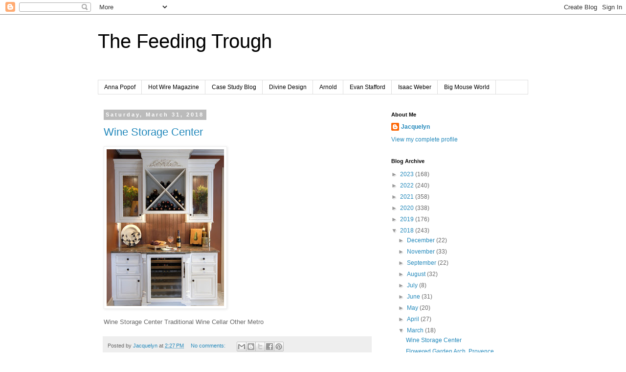

--- FILE ---
content_type: text/html; charset=UTF-8
request_url: https://ashleyrhianmckee.blogspot.com/2018/03/
body_size: 16082
content:
<!DOCTYPE html>
<html class='v2' dir='ltr' lang='en'>
<head>
<link href='https://www.blogger.com/static/v1/widgets/335934321-css_bundle_v2.css' rel='stylesheet' type='text/css'/>
<meta content='width=1100' name='viewport'/>
<meta content='text/html; charset=UTF-8' http-equiv='Content-Type'/>
<meta content='blogger' name='generator'/>
<link href='https://ashleyrhianmckee.blogspot.com/favicon.ico' rel='icon' type='image/x-icon'/>
<link href='http://ashleyrhianmckee.blogspot.com/2018/03/' rel='canonical'/>
<link rel="alternate" type="application/atom+xml" title="The Feeding Trough - Atom" href="https://ashleyrhianmckee.blogspot.com/feeds/posts/default" />
<link rel="alternate" type="application/rss+xml" title="The Feeding Trough - RSS" href="https://ashleyrhianmckee.blogspot.com/feeds/posts/default?alt=rss" />
<link rel="service.post" type="application/atom+xml" title="The Feeding Trough - Atom" href="https://www.blogger.com/feeds/7860656804466945899/posts/default" />
<!--Can't find substitution for tag [blog.ieCssRetrofitLinks]-->
<meta content='http://ashleyrhianmckee.blogspot.com/2018/03/' property='og:url'/>
<meta content='The Feeding Trough' property='og:title'/>
<meta content='' property='og:description'/>
<title>The Feeding Trough: March 2018</title>
<style id='page-skin-1' type='text/css'><!--
/*
-----------------------------------------------
Blogger Template Style
Name:     Simple
Designer: Blogger
URL:      www.blogger.com
----------------------------------------------- */
/* Content
----------------------------------------------- */
body {
font: normal normal 12px 'Trebuchet MS', Trebuchet, Verdana, sans-serif;
color: #666666;
background: #ffffff none repeat scroll top left;
padding: 0 0 0 0;
}
html body .region-inner {
min-width: 0;
max-width: 100%;
width: auto;
}
h2 {
font-size: 22px;
}
a:link {
text-decoration:none;
color: #2288bb;
}
a:visited {
text-decoration:none;
color: #888888;
}
a:hover {
text-decoration:underline;
color: #33aaff;
}
.body-fauxcolumn-outer .fauxcolumn-inner {
background: transparent none repeat scroll top left;
_background-image: none;
}
.body-fauxcolumn-outer .cap-top {
position: absolute;
z-index: 1;
height: 400px;
width: 100%;
}
.body-fauxcolumn-outer .cap-top .cap-left {
width: 100%;
background: transparent none repeat-x scroll top left;
_background-image: none;
}
.content-outer {
-moz-box-shadow: 0 0 0 rgba(0, 0, 0, .15);
-webkit-box-shadow: 0 0 0 rgba(0, 0, 0, .15);
-goog-ms-box-shadow: 0 0 0 #333333;
box-shadow: 0 0 0 rgba(0, 0, 0, .15);
margin-bottom: 1px;
}
.content-inner {
padding: 10px 40px;
}
.content-inner {
background-color: #ffffff;
}
/* Header
----------------------------------------------- */
.header-outer {
background: transparent none repeat-x scroll 0 -400px;
_background-image: none;
}
.Header h1 {
font: normal normal 40px 'Trebuchet MS',Trebuchet,Verdana,sans-serif;
color: #000000;
text-shadow: 0 0 0 rgba(0, 0, 0, .2);
}
.Header h1 a {
color: #000000;
}
.Header .description {
font-size: 18px;
color: #000000;
}
.header-inner .Header .titlewrapper {
padding: 22px 0;
}
.header-inner .Header .descriptionwrapper {
padding: 0 0;
}
/* Tabs
----------------------------------------------- */
.tabs-inner .section:first-child {
border-top: 0 solid #dddddd;
}
.tabs-inner .section:first-child ul {
margin-top: -1px;
border-top: 1px solid #dddddd;
border-left: 1px solid #dddddd;
border-right: 1px solid #dddddd;
}
.tabs-inner .widget ul {
background: transparent none repeat-x scroll 0 -800px;
_background-image: none;
border-bottom: 1px solid #dddddd;
margin-top: 0;
margin-left: -30px;
margin-right: -30px;
}
.tabs-inner .widget li a {
display: inline-block;
padding: .6em 1em;
font: normal normal 12px 'Trebuchet MS', Trebuchet, Verdana, sans-serif;
color: #000000;
border-left: 1px solid #ffffff;
border-right: 1px solid #dddddd;
}
.tabs-inner .widget li:first-child a {
border-left: none;
}
.tabs-inner .widget li.selected a, .tabs-inner .widget li a:hover {
color: #000000;
background-color: #eeeeee;
text-decoration: none;
}
/* Columns
----------------------------------------------- */
.main-outer {
border-top: 0 solid transparent;
}
.fauxcolumn-left-outer .fauxcolumn-inner {
border-right: 1px solid transparent;
}
.fauxcolumn-right-outer .fauxcolumn-inner {
border-left: 1px solid transparent;
}
/* Headings
----------------------------------------------- */
div.widget > h2,
div.widget h2.title {
margin: 0 0 1em 0;
font: normal bold 11px 'Trebuchet MS',Trebuchet,Verdana,sans-serif;
color: #000000;
}
/* Widgets
----------------------------------------------- */
.widget .zippy {
color: #999999;
text-shadow: 2px 2px 1px rgba(0, 0, 0, .1);
}
.widget .popular-posts ul {
list-style: none;
}
/* Posts
----------------------------------------------- */
h2.date-header {
font: normal bold 11px Arial, Tahoma, Helvetica, FreeSans, sans-serif;
}
.date-header span {
background-color: #bbbbbb;
color: #ffffff;
padding: 0.4em;
letter-spacing: 3px;
margin: inherit;
}
.main-inner {
padding-top: 35px;
padding-bottom: 65px;
}
.main-inner .column-center-inner {
padding: 0 0;
}
.main-inner .column-center-inner .section {
margin: 0 1em;
}
.post {
margin: 0 0 45px 0;
}
h3.post-title, .comments h4 {
font: normal normal 22px 'Trebuchet MS',Trebuchet,Verdana,sans-serif;
margin: .75em 0 0;
}
.post-body {
font-size: 110%;
line-height: 1.4;
position: relative;
}
.post-body img, .post-body .tr-caption-container, .Profile img, .Image img,
.BlogList .item-thumbnail img {
padding: 2px;
background: #ffffff;
border: 1px solid #eeeeee;
-moz-box-shadow: 1px 1px 5px rgba(0, 0, 0, .1);
-webkit-box-shadow: 1px 1px 5px rgba(0, 0, 0, .1);
box-shadow: 1px 1px 5px rgba(0, 0, 0, .1);
}
.post-body img, .post-body .tr-caption-container {
padding: 5px;
}
.post-body .tr-caption-container {
color: #666666;
}
.post-body .tr-caption-container img {
padding: 0;
background: transparent;
border: none;
-moz-box-shadow: 0 0 0 rgba(0, 0, 0, .1);
-webkit-box-shadow: 0 0 0 rgba(0, 0, 0, .1);
box-shadow: 0 0 0 rgba(0, 0, 0, .1);
}
.post-header {
margin: 0 0 1.5em;
line-height: 1.6;
font-size: 90%;
}
.post-footer {
margin: 20px -2px 0;
padding: 5px 10px;
color: #666666;
background-color: #eeeeee;
border-bottom: 1px solid #eeeeee;
line-height: 1.6;
font-size: 90%;
}
#comments .comment-author {
padding-top: 1.5em;
border-top: 1px solid transparent;
background-position: 0 1.5em;
}
#comments .comment-author:first-child {
padding-top: 0;
border-top: none;
}
.avatar-image-container {
margin: .2em 0 0;
}
#comments .avatar-image-container img {
border: 1px solid #eeeeee;
}
/* Comments
----------------------------------------------- */
.comments .comments-content .icon.blog-author {
background-repeat: no-repeat;
background-image: url([data-uri]);
}
.comments .comments-content .loadmore a {
border-top: 1px solid #999999;
border-bottom: 1px solid #999999;
}
.comments .comment-thread.inline-thread {
background-color: #eeeeee;
}
.comments .continue {
border-top: 2px solid #999999;
}
/* Accents
---------------------------------------------- */
.section-columns td.columns-cell {
border-left: 1px solid transparent;
}
.blog-pager {
background: transparent url(//www.blogblog.com/1kt/simple/paging_dot.png) repeat-x scroll top center;
}
.blog-pager-older-link, .home-link,
.blog-pager-newer-link {
background-color: #ffffff;
padding: 5px;
}
.footer-outer {
border-top: 1px dashed #bbbbbb;
}
/* Mobile
----------------------------------------------- */
body.mobile  {
background-size: auto;
}
.mobile .body-fauxcolumn-outer {
background: transparent none repeat scroll top left;
}
.mobile .body-fauxcolumn-outer .cap-top {
background-size: 100% auto;
}
.mobile .content-outer {
-webkit-box-shadow: 0 0 3px rgba(0, 0, 0, .15);
box-shadow: 0 0 3px rgba(0, 0, 0, .15);
}
.mobile .tabs-inner .widget ul {
margin-left: 0;
margin-right: 0;
}
.mobile .post {
margin: 0;
}
.mobile .main-inner .column-center-inner .section {
margin: 0;
}
.mobile .date-header span {
padding: 0.1em 10px;
margin: 0 -10px;
}
.mobile h3.post-title {
margin: 0;
}
.mobile .blog-pager {
background: transparent none no-repeat scroll top center;
}
.mobile .footer-outer {
border-top: none;
}
.mobile .main-inner, .mobile .footer-inner {
background-color: #ffffff;
}
.mobile-index-contents {
color: #666666;
}
.mobile-link-button {
background-color: #2288bb;
}
.mobile-link-button a:link, .mobile-link-button a:visited {
color: #ffffff;
}
.mobile .tabs-inner .section:first-child {
border-top: none;
}
.mobile .tabs-inner .PageList .widget-content {
background-color: #eeeeee;
color: #000000;
border-top: 1px solid #dddddd;
border-bottom: 1px solid #dddddd;
}
.mobile .tabs-inner .PageList .widget-content .pagelist-arrow {
border-left: 1px solid #dddddd;
}

--></style>
<style id='template-skin-1' type='text/css'><!--
body {
min-width: 960px;
}
.content-outer, .content-fauxcolumn-outer, .region-inner {
min-width: 960px;
max-width: 960px;
_width: 960px;
}
.main-inner .columns {
padding-left: 0px;
padding-right: 310px;
}
.main-inner .fauxcolumn-center-outer {
left: 0px;
right: 310px;
/* IE6 does not respect left and right together */
_width: expression(this.parentNode.offsetWidth -
parseInt("0px") -
parseInt("310px") + 'px');
}
.main-inner .fauxcolumn-left-outer {
width: 0px;
}
.main-inner .fauxcolumn-right-outer {
width: 310px;
}
.main-inner .column-left-outer {
width: 0px;
right: 100%;
margin-left: -0px;
}
.main-inner .column-right-outer {
width: 310px;
margin-right: -310px;
}
#layout {
min-width: 0;
}
#layout .content-outer {
min-width: 0;
width: 800px;
}
#layout .region-inner {
min-width: 0;
width: auto;
}
body#layout div.add_widget {
padding: 8px;
}
body#layout div.add_widget a {
margin-left: 32px;
}
--></style>
<link href='https://www.blogger.com/dyn-css/authorization.css?targetBlogID=7860656804466945899&amp;zx=f4334200-c5ae-4789-97f2-59a5ff652515' media='none' onload='if(media!=&#39;all&#39;)media=&#39;all&#39;' rel='stylesheet'/><noscript><link href='https://www.blogger.com/dyn-css/authorization.css?targetBlogID=7860656804466945899&amp;zx=f4334200-c5ae-4789-97f2-59a5ff652515' rel='stylesheet'/></noscript>
<meta name='google-adsense-platform-account' content='ca-host-pub-1556223355139109'/>
<meta name='google-adsense-platform-domain' content='blogspot.com'/>

</head>
<body class='loading variant-simplysimple'>
<div class='navbar section' id='navbar' name='Navbar'><div class='widget Navbar' data-version='1' id='Navbar1'><script type="text/javascript">
    function setAttributeOnload(object, attribute, val) {
      if(window.addEventListener) {
        window.addEventListener('load',
          function(){ object[attribute] = val; }, false);
      } else {
        window.attachEvent('onload', function(){ object[attribute] = val; });
      }
    }
  </script>
<div id="navbar-iframe-container"></div>
<script type="text/javascript" src="https://apis.google.com/js/platform.js"></script>
<script type="text/javascript">
      gapi.load("gapi.iframes:gapi.iframes.style.bubble", function() {
        if (gapi.iframes && gapi.iframes.getContext) {
          gapi.iframes.getContext().openChild({
              url: 'https://www.blogger.com/navbar/7860656804466945899?origin\x3dhttps://ashleyrhianmckee.blogspot.com',
              where: document.getElementById("navbar-iframe-container"),
              id: "navbar-iframe"
          });
        }
      });
    </script><script type="text/javascript">
(function() {
var script = document.createElement('script');
script.type = 'text/javascript';
script.src = '//pagead2.googlesyndication.com/pagead/js/google_top_exp.js';
var head = document.getElementsByTagName('head')[0];
if (head) {
head.appendChild(script);
}})();
</script>
</div></div>
<div class='body-fauxcolumns'>
<div class='fauxcolumn-outer body-fauxcolumn-outer'>
<div class='cap-top'>
<div class='cap-left'></div>
<div class='cap-right'></div>
</div>
<div class='fauxborder-left'>
<div class='fauxborder-right'></div>
<div class='fauxcolumn-inner'>
</div>
</div>
<div class='cap-bottom'>
<div class='cap-left'></div>
<div class='cap-right'></div>
</div>
</div>
</div>
<div class='content'>
<div class='content-fauxcolumns'>
<div class='fauxcolumn-outer content-fauxcolumn-outer'>
<div class='cap-top'>
<div class='cap-left'></div>
<div class='cap-right'></div>
</div>
<div class='fauxborder-left'>
<div class='fauxborder-right'></div>
<div class='fauxcolumn-inner'>
</div>
</div>
<div class='cap-bottom'>
<div class='cap-left'></div>
<div class='cap-right'></div>
</div>
</div>
</div>
<div class='content-outer'>
<div class='content-cap-top cap-top'>
<div class='cap-left'></div>
<div class='cap-right'></div>
</div>
<div class='fauxborder-left content-fauxborder-left'>
<div class='fauxborder-right content-fauxborder-right'></div>
<div class='content-inner'>
<header>
<div class='header-outer'>
<div class='header-cap-top cap-top'>
<div class='cap-left'></div>
<div class='cap-right'></div>
</div>
<div class='fauxborder-left header-fauxborder-left'>
<div class='fauxborder-right header-fauxborder-right'></div>
<div class='region-inner header-inner'>
<div class='header section' id='header' name='Header'><div class='widget Header' data-version='1' id='Header1'>
<div id='header-inner'>
<div class='titlewrapper'>
<h1 class='title'>
<a href='https://ashleyrhianmckee.blogspot.com/'>
The Feeding Trough
</a>
</h1>
</div>
<div class='descriptionwrapper'>
<p class='description'><span>
</span></p>
</div>
</div>
</div></div>
</div>
</div>
<div class='header-cap-bottom cap-bottom'>
<div class='cap-left'></div>
<div class='cap-right'></div>
</div>
</div>
</header>
<div class='tabs-outer'>
<div class='tabs-cap-top cap-top'>
<div class='cap-left'></div>
<div class='cap-right'></div>
</div>
<div class='fauxborder-left tabs-fauxborder-left'>
<div class='fauxborder-right tabs-fauxborder-right'></div>
<div class='region-inner tabs-inner'>
<div class='tabs section' id='crosscol' name='Cross-Column'><div class='widget LinkList' data-version='1' id='LinkList1'>
<div class='widget-content'>
<ul>
<li><a href='http://annapopof.blogspot.com/'>Anna Popof</a></li>
<li><a href='http://hotwiremagazine.blogspot.com/'>Hot Wire Magazine</a></li>
<li><a href='http://hotnewsitems.blogspot.com/'>Case Study Blog</a></li>
<li><a href='http://divinedesignhouston.blogspot.com/'>Divine Design</a></li>
<li><a href='http://www.arnoldgreg.com/'>Arnold</a></li>
<li><a href='http://www.evanstafford.com/'>Evan Stafford</a></li>
<li><a href='http://www.isaacweber.com/'>Isaac Weber</a></li>
<li><a href='http://www.bigmouseworld.com/'>Big Mouse World</a></li>
</ul>
<div class='clear'></div>
</div>
</div></div>
<div class='tabs no-items section' id='crosscol-overflow' name='Cross-Column 2'></div>
</div>
</div>
<div class='tabs-cap-bottom cap-bottom'>
<div class='cap-left'></div>
<div class='cap-right'></div>
</div>
</div>
<div class='main-outer'>
<div class='main-cap-top cap-top'>
<div class='cap-left'></div>
<div class='cap-right'></div>
</div>
<div class='fauxborder-left main-fauxborder-left'>
<div class='fauxborder-right main-fauxborder-right'></div>
<div class='region-inner main-inner'>
<div class='columns fauxcolumns'>
<div class='fauxcolumn-outer fauxcolumn-center-outer'>
<div class='cap-top'>
<div class='cap-left'></div>
<div class='cap-right'></div>
</div>
<div class='fauxborder-left'>
<div class='fauxborder-right'></div>
<div class='fauxcolumn-inner'>
</div>
</div>
<div class='cap-bottom'>
<div class='cap-left'></div>
<div class='cap-right'></div>
</div>
</div>
<div class='fauxcolumn-outer fauxcolumn-left-outer'>
<div class='cap-top'>
<div class='cap-left'></div>
<div class='cap-right'></div>
</div>
<div class='fauxborder-left'>
<div class='fauxborder-right'></div>
<div class='fauxcolumn-inner'>
</div>
</div>
<div class='cap-bottom'>
<div class='cap-left'></div>
<div class='cap-right'></div>
</div>
</div>
<div class='fauxcolumn-outer fauxcolumn-right-outer'>
<div class='cap-top'>
<div class='cap-left'></div>
<div class='cap-right'></div>
</div>
<div class='fauxborder-left'>
<div class='fauxborder-right'></div>
<div class='fauxcolumn-inner'>
</div>
</div>
<div class='cap-bottom'>
<div class='cap-left'></div>
<div class='cap-right'></div>
</div>
</div>
<!-- corrects IE6 width calculation -->
<div class='columns-inner'>
<div class='column-center-outer'>
<div class='column-center-inner'>
<div class='main section' id='main' name='Main'><div class='widget Blog' data-version='1' id='Blog1'>
<div class='blog-posts hfeed'>

          <div class="date-outer">
        
<h2 class='date-header'><span>Saturday, March 31, 2018</span></h2>

          <div class="date-posts">
        
<div class='post-outer'>
<div class='post hentry uncustomized-post-template' itemprop='blogPost' itemscope='itemscope' itemtype='http://schema.org/BlogPosting'>
<meta content='https://blogger.googleusercontent.com/img/b/R29vZ2xl/AVvXsEjufQGD46Jq11iide-2uo4RDSexEz72lj1ECIa2uztkSAvkOMD9hf1WrGsWVL-VELTpzJd7V_rPcs9FY6ndElB0e8goGEdN9_DkDF-LFnyWc2pw2mF2nt9Ba-QWLCbThb0rLXcgo8twIh3N/s320/image-770902.jpg' itemprop='image_url'/>
<meta content='7860656804466945899' itemprop='blogId'/>
<meta content='4874938130593873094' itemprop='postId'/>
<a name='4874938130593873094'></a>
<h3 class='post-title entry-title' itemprop='name'>
<a href='https://ashleyrhianmckee.blogspot.com/2018/03/wine-storage-center.html'>Wine Storage Center</a>
</h3>
<div class='post-header'>
<div class='post-header-line-1'></div>
</div>
<div class='post-body entry-content' id='post-body-4874938130593873094' itemprop='description articleBody'>
<p class="mobile-photo"><a href="https://blogger.googleusercontent.com/img/b/R29vZ2xl/AVvXsEjufQGD46Jq11iide-2uo4RDSexEz72lj1ECIa2uztkSAvkOMD9hf1WrGsWVL-VELTpzJd7V_rPcs9FY6ndElB0e8goGEdN9_DkDF-LFnyWc2pw2mF2nt9Ba-QWLCbThb0rLXcgo8twIh3N/s1600/image-770902.jpg"><img alt="" border="0" id="BLOGGER_PHOTO_ID_6538549860441872610" src="https://blogger.googleusercontent.com/img/b/R29vZ2xl/AVvXsEjufQGD46Jq11iide-2uo4RDSexEz72lj1ECIa2uztkSAvkOMD9hf1WrGsWVL-VELTpzJd7V_rPcs9FY6ndElB0e8goGEdN9_DkDF-LFnyWc2pw2mF2nt9Ba-QWLCbThb0rLXcgo8twIh3N/s320/image-770902.jpg" /></a></p>Wine Storage Center Traditional Wine Cellar Other Metro
<div style='clear: both;'></div>
</div>
<div class='post-footer'>
<div class='post-footer-line post-footer-line-1'>
<span class='post-author vcard'>
Posted by
<span class='fn' itemprop='author' itemscope='itemscope' itemtype='http://schema.org/Person'>
<meta content='https://www.blogger.com/profile/17894254086347182057' itemprop='url'/>
<a class='g-profile' href='https://www.blogger.com/profile/17894254086347182057' rel='author' title='author profile'>
<span itemprop='name'>Jacquelyn</span>
</a>
</span>
</span>
<span class='post-timestamp'>
at
<meta content='http://ashleyrhianmckee.blogspot.com/2018/03/wine-storage-center.html' itemprop='url'/>
<a class='timestamp-link' href='https://ashleyrhianmckee.blogspot.com/2018/03/wine-storage-center.html' rel='bookmark' title='permanent link'><abbr class='published' itemprop='datePublished' title='2018-03-31T14:27:00-07:00'>2:27&#8239;PM</abbr></a>
</span>
<span class='post-comment-link'>
<a class='comment-link' href='https://ashleyrhianmckee.blogspot.com/2018/03/wine-storage-center.html#comment-form' onclick=''>
No comments:
  </a>
</span>
<span class='post-icons'>
<span class='item-control blog-admin pid-627722954'>
<a href='https://www.blogger.com/post-edit.g?blogID=7860656804466945899&postID=4874938130593873094&from=pencil' title='Edit Post'>
<img alt='' class='icon-action' height='18' src='https://resources.blogblog.com/img/icon18_edit_allbkg.gif' width='18'/>
</a>
</span>
</span>
<div class='post-share-buttons goog-inline-block'>
<a class='goog-inline-block share-button sb-email' href='https://www.blogger.com/share-post.g?blogID=7860656804466945899&postID=4874938130593873094&target=email' target='_blank' title='Email This'><span class='share-button-link-text'>Email This</span></a><a class='goog-inline-block share-button sb-blog' href='https://www.blogger.com/share-post.g?blogID=7860656804466945899&postID=4874938130593873094&target=blog' onclick='window.open(this.href, "_blank", "height=270,width=475"); return false;' target='_blank' title='BlogThis!'><span class='share-button-link-text'>BlogThis!</span></a><a class='goog-inline-block share-button sb-twitter' href='https://www.blogger.com/share-post.g?blogID=7860656804466945899&postID=4874938130593873094&target=twitter' target='_blank' title='Share to X'><span class='share-button-link-text'>Share to X</span></a><a class='goog-inline-block share-button sb-facebook' href='https://www.blogger.com/share-post.g?blogID=7860656804466945899&postID=4874938130593873094&target=facebook' onclick='window.open(this.href, "_blank", "height=430,width=640"); return false;' target='_blank' title='Share to Facebook'><span class='share-button-link-text'>Share to Facebook</span></a><a class='goog-inline-block share-button sb-pinterest' href='https://www.blogger.com/share-post.g?blogID=7860656804466945899&postID=4874938130593873094&target=pinterest' target='_blank' title='Share to Pinterest'><span class='share-button-link-text'>Share to Pinterest</span></a>
</div>
</div>
<div class='post-footer-line post-footer-line-2'>
<span class='post-labels'>
</span>
</div>
<div class='post-footer-line post-footer-line-3'>
<span class='post-location'>
</span>
</div>
</div>
</div>
</div>

          </div></div>
        

          <div class="date-outer">
        
<h2 class='date-header'><span>Friday, March 30, 2018</span></h2>

          <div class="date-posts">
        
<div class='post-outer'>
<div class='post hentry uncustomized-post-template' itemprop='blogPost' itemscope='itemscope' itemtype='http://schema.org/BlogPosting'>
<meta content='https://blogger.googleusercontent.com/img/b/R29vZ2xl/AVvXsEjGhnnIhx7UrUjbUlWZ3JzymO0KOszrdcJ1Bv1SekPQM2Ld5RJfM5qjEvsh5hWfTexL1H2gioc3Yb-Nlz85TBWbq_MwBhD-DpoKR9UGPOctpkzLtp18QjWYGsRDccKH5m_-NvZgbDajYgRx/s320/image-765462.jpg' itemprop='image_url'/>
<meta content='7860656804466945899' itemprop='blogId'/>
<meta content='5981724286690037231' itemprop='postId'/>
<a name='5981724286690037231'></a>
<h3 class='post-title entry-title' itemprop='name'>
<a href='https://ashleyrhianmckee.blogspot.com/2018/03/flowered-garden-arch-provence-france.html'>Flowered Garden Arch, Provence, France</a>
</h3>
<div class='post-header'>
<div class='post-header-line-1'></div>
</div>
<div class='post-body entry-content' id='post-body-5981724286690037231' itemprop='description articleBody'>
<p class="mobile-photo"><a href="https://blogger.googleusercontent.com/img/b/R29vZ2xl/AVvXsEjGhnnIhx7UrUjbUlWZ3JzymO0KOszrdcJ1Bv1SekPQM2Ld5RJfM5qjEvsh5hWfTexL1H2gioc3Yb-Nlz85TBWbq_MwBhD-DpoKR9UGPOctpkzLtp18QjWYGsRDccKH5m_-NvZgbDajYgRx/s1600/image-765462.jpg"><img alt="" border="0" id="BLOGGER_PHOTO_ID_6538187768510806626" src="https://blogger.googleusercontent.com/img/b/R29vZ2xl/AVvXsEjGhnnIhx7UrUjbUlWZ3JzymO0KOszrdcJ1Bv1SekPQM2Ld5RJfM5qjEvsh5hWfTexL1H2gioc3Yb-Nlz85TBWbq_MwBhD-DpoKR9UGPOctpkzLtp18QjWYGsRDccKH5m_-NvZgbDajYgRx/s320/image-765462.jpg" /></a></p>Flowered Garden Arch, Provence, France
<div style='clear: both;'></div>
</div>
<div class='post-footer'>
<div class='post-footer-line post-footer-line-1'>
<span class='post-author vcard'>
Posted by
<span class='fn' itemprop='author' itemscope='itemscope' itemtype='http://schema.org/Person'>
<meta content='https://www.blogger.com/profile/17894254086347182057' itemprop='url'/>
<a class='g-profile' href='https://www.blogger.com/profile/17894254086347182057' rel='author' title='author profile'>
<span itemprop='name'>Jacquelyn</span>
</a>
</span>
</span>
<span class='post-timestamp'>
at
<meta content='http://ashleyrhianmckee.blogspot.com/2018/03/flowered-garden-arch-provence-france.html' itemprop='url'/>
<a class='timestamp-link' href='https://ashleyrhianmckee.blogspot.com/2018/03/flowered-garden-arch-provence-france.html' rel='bookmark' title='permanent link'><abbr class='published' itemprop='datePublished' title='2018-03-30T09:25:00-07:00'>9:25&#8239;AM</abbr></a>
</span>
<span class='post-comment-link'>
<a class='comment-link' href='https://ashleyrhianmckee.blogspot.com/2018/03/flowered-garden-arch-provence-france.html#comment-form' onclick=''>
No comments:
  </a>
</span>
<span class='post-icons'>
<span class='item-control blog-admin pid-627722954'>
<a href='https://www.blogger.com/post-edit.g?blogID=7860656804466945899&postID=5981724286690037231&from=pencil' title='Edit Post'>
<img alt='' class='icon-action' height='18' src='https://resources.blogblog.com/img/icon18_edit_allbkg.gif' width='18'/>
</a>
</span>
</span>
<div class='post-share-buttons goog-inline-block'>
<a class='goog-inline-block share-button sb-email' href='https://www.blogger.com/share-post.g?blogID=7860656804466945899&postID=5981724286690037231&target=email' target='_blank' title='Email This'><span class='share-button-link-text'>Email This</span></a><a class='goog-inline-block share-button sb-blog' href='https://www.blogger.com/share-post.g?blogID=7860656804466945899&postID=5981724286690037231&target=blog' onclick='window.open(this.href, "_blank", "height=270,width=475"); return false;' target='_blank' title='BlogThis!'><span class='share-button-link-text'>BlogThis!</span></a><a class='goog-inline-block share-button sb-twitter' href='https://www.blogger.com/share-post.g?blogID=7860656804466945899&postID=5981724286690037231&target=twitter' target='_blank' title='Share to X'><span class='share-button-link-text'>Share to X</span></a><a class='goog-inline-block share-button sb-facebook' href='https://www.blogger.com/share-post.g?blogID=7860656804466945899&postID=5981724286690037231&target=facebook' onclick='window.open(this.href, "_blank", "height=430,width=640"); return false;' target='_blank' title='Share to Facebook'><span class='share-button-link-text'>Share to Facebook</span></a><a class='goog-inline-block share-button sb-pinterest' href='https://www.blogger.com/share-post.g?blogID=7860656804466945899&postID=5981724286690037231&target=pinterest' target='_blank' title='Share to Pinterest'><span class='share-button-link-text'>Share to Pinterest</span></a>
</div>
</div>
<div class='post-footer-line post-footer-line-2'>
<span class='post-labels'>
</span>
</div>
<div class='post-footer-line post-footer-line-3'>
<span class='post-location'>
</span>
</div>
</div>
</div>
</div>

          </div></div>
        

          <div class="date-outer">
        
<h2 class='date-header'><span>Thursday, March 29, 2018</span></h2>

          <div class="date-posts">
        
<div class='post-outer'>
<div class='post hentry uncustomized-post-template' itemprop='blogPost' itemscope='itemscope' itemtype='http://schema.org/BlogPosting'>
<meta content='http://st.houzz.com/simgs/46d1859600a7aa0c_15-5332/traditional-home-gym.jpg' itemprop='image_url'/>
<meta content='7860656804466945899' itemprop='blogId'/>
<meta content='2873592457389855045' itemprop='postId'/>
<a name='2873592457389855045'></a>
<h3 class='post-title entry-title' itemprop='name'>
<a href='https://ashleyrhianmckee.blogspot.com/2018/03/jim-gina-s-basement-chicago.html'>Jim Gina S Basement (Chicago)</a>
</h3>
<div class='post-header'>
<div class='post-header-line-1'></div>
</div>
<div class='post-body entry-content' id='post-body-2873592457389855045' itemprop='description articleBody'>
<a href="http://www.free-strip-clubs.com/us/virginia-strippers/richmond-strip-clubs.shtml" target="_blank" title="Richmond Strip Clubs"><img alt="Richmond Strip Clubs" border="0" src="https://lh3.googleusercontent.com/blogger_img_proxy/AEn0k_uSbp6OfvfqWFOjsRtCgZTupjsRZPwP7B_kr-YEx75ySdQeQ6VHLVVWrgeuouF41J5isVe3xWm5VZkxoxBj2K5H_ihzKpBm_GmPg3zlFr1xHchbF8ow-zMpurJsJufRk7gLD2rAsMwq7nJHXrTtfA=s0-d" width="320"></a><br>  Jim   Gina S Basement Traditional Home Gym Chicago<br>  
<div style='clear: both;'></div>
</div>
<div class='post-footer'>
<div class='post-footer-line post-footer-line-1'>
<span class='post-author vcard'>
Posted by
<span class='fn' itemprop='author' itemscope='itemscope' itemtype='http://schema.org/Person'>
<meta content='https://www.blogger.com/profile/17894254086347182057' itemprop='url'/>
<a class='g-profile' href='https://www.blogger.com/profile/17894254086347182057' rel='author' title='author profile'>
<span itemprop='name'>Jacquelyn</span>
</a>
</span>
</span>
<span class='post-timestamp'>
at
<meta content='http://ashleyrhianmckee.blogspot.com/2018/03/jim-gina-s-basement-chicago.html' itemprop='url'/>
<a class='timestamp-link' href='https://ashleyrhianmckee.blogspot.com/2018/03/jim-gina-s-basement-chicago.html' rel='bookmark' title='permanent link'><abbr class='published' itemprop='datePublished' title='2018-03-29T09:08:00-07:00'>9:08&#8239;AM</abbr></a>
</span>
<span class='post-comment-link'>
<a class='comment-link' href='https://ashleyrhianmckee.blogspot.com/2018/03/jim-gina-s-basement-chicago.html#comment-form' onclick=''>
No comments:
  </a>
</span>
<span class='post-icons'>
<span class='item-control blog-admin pid-627722954'>
<a href='https://www.blogger.com/post-edit.g?blogID=7860656804466945899&postID=2873592457389855045&from=pencil' title='Edit Post'>
<img alt='' class='icon-action' height='18' src='https://resources.blogblog.com/img/icon18_edit_allbkg.gif' width='18'/>
</a>
</span>
</span>
<div class='post-share-buttons goog-inline-block'>
<a class='goog-inline-block share-button sb-email' href='https://www.blogger.com/share-post.g?blogID=7860656804466945899&postID=2873592457389855045&target=email' target='_blank' title='Email This'><span class='share-button-link-text'>Email This</span></a><a class='goog-inline-block share-button sb-blog' href='https://www.blogger.com/share-post.g?blogID=7860656804466945899&postID=2873592457389855045&target=blog' onclick='window.open(this.href, "_blank", "height=270,width=475"); return false;' target='_blank' title='BlogThis!'><span class='share-button-link-text'>BlogThis!</span></a><a class='goog-inline-block share-button sb-twitter' href='https://www.blogger.com/share-post.g?blogID=7860656804466945899&postID=2873592457389855045&target=twitter' target='_blank' title='Share to X'><span class='share-button-link-text'>Share to X</span></a><a class='goog-inline-block share-button sb-facebook' href='https://www.blogger.com/share-post.g?blogID=7860656804466945899&postID=2873592457389855045&target=facebook' onclick='window.open(this.href, "_blank", "height=430,width=640"); return false;' target='_blank' title='Share to Facebook'><span class='share-button-link-text'>Share to Facebook</span></a><a class='goog-inline-block share-button sb-pinterest' href='https://www.blogger.com/share-post.g?blogID=7860656804466945899&postID=2873592457389855045&target=pinterest' target='_blank' title='Share to Pinterest'><span class='share-button-link-text'>Share to Pinterest</span></a>
</div>
</div>
<div class='post-footer-line post-footer-line-2'>
<span class='post-labels'>
</span>
</div>
<div class='post-footer-line post-footer-line-3'>
<span class='post-location'>
</span>
</div>
</div>
</div>
</div>

          </div></div>
        

          <div class="date-outer">
        
<h2 class='date-header'><span>Wednesday, March 28, 2018</span></h2>

          <div class="date-posts">
        
<div class='post-outer'>
<div class='post hentry uncustomized-post-template' itemprop='blogPost' itemscope='itemscope' itemtype='http://schema.org/BlogPosting'>
<meta content='https://blogger.googleusercontent.com/img/b/R29vZ2xl/AVvXsEjMcAUchwbUqusObNzZHK9_bhk4x3c0Dg6DjzqxmP_WMmHZuMp4AkKYXF2B4SqJahWKIsTjBUBIQ8opJqaYxEBJPeDKZoEV7uJ4uYkrU81-q5CMdCkBXqNW2n3390fDysOVxEUy-M8rKTW-/s320/image-756764.jpg' itemprop='image_url'/>
<meta content='7860656804466945899' itemprop='blogId'/>
<meta content='7362676137020904859' itemprop='postId'/>
<a name='7362676137020904859'></a>
<h3 class='post-title entry-title' itemprop='name'>
<a href='https://ashleyrhianmckee.blogspot.com/2018/03/monticello-drive-dallas.html'>Monticello Drive (Dallas)</a>
</h3>
<div class='post-header'>
<div class='post-header-line-1'></div>
</div>
<div class='post-body entry-content' id='post-body-7362676137020904859' itemprop='description articleBody'>
<p class="mobile-photo"><a href="https://blogger.googleusercontent.com/img/b/R29vZ2xl/AVvXsEjMcAUchwbUqusObNzZHK9_bhk4x3c0Dg6DjzqxmP_WMmHZuMp4AkKYXF2B4SqJahWKIsTjBUBIQ8opJqaYxEBJPeDKZoEV7uJ4uYkrU81-q5CMdCkBXqNW2n3390fDysOVxEUy-M8rKTW-/s1600/image-756764.jpg"><img alt="" border="0" id="BLOGGER_PHOTO_ID_6537825668869915010" src="https://blogger.googleusercontent.com/img/b/R29vZ2xl/AVvXsEjMcAUchwbUqusObNzZHK9_bhk4x3c0Dg6DjzqxmP_WMmHZuMp4AkKYXF2B4SqJahWKIsTjBUBIQ8opJqaYxEBJPeDKZoEV7uJ4uYkrU81-q5CMdCkBXqNW2n3390fDysOVxEUy-M8rKTW-/s320/image-756764.jpg" /></a></p>Monticello Drive Traditional Kitchen Dallas
<div style='clear: both;'></div>
</div>
<div class='post-footer'>
<div class='post-footer-line post-footer-line-1'>
<span class='post-author vcard'>
Posted by
<span class='fn' itemprop='author' itemscope='itemscope' itemtype='http://schema.org/Person'>
<meta content='https://www.blogger.com/profile/17894254086347182057' itemprop='url'/>
<a class='g-profile' href='https://www.blogger.com/profile/17894254086347182057' rel='author' title='author profile'>
<span itemprop='name'>Jacquelyn</span>
</a>
</span>
</span>
<span class='post-timestamp'>
at
<meta content='http://ashleyrhianmckee.blogspot.com/2018/03/monticello-drive-dallas.html' itemprop='url'/>
<a class='timestamp-link' href='https://ashleyrhianmckee.blogspot.com/2018/03/monticello-drive-dallas.html' rel='bookmark' title='permanent link'><abbr class='published' itemprop='datePublished' title='2018-03-28T07:58:00-07:00'>7:58&#8239;AM</abbr></a>
</span>
<span class='post-comment-link'>
<a class='comment-link' href='https://ashleyrhianmckee.blogspot.com/2018/03/monticello-drive-dallas.html#comment-form' onclick=''>
No comments:
  </a>
</span>
<span class='post-icons'>
<span class='item-control blog-admin pid-627722954'>
<a href='https://www.blogger.com/post-edit.g?blogID=7860656804466945899&postID=7362676137020904859&from=pencil' title='Edit Post'>
<img alt='' class='icon-action' height='18' src='https://resources.blogblog.com/img/icon18_edit_allbkg.gif' width='18'/>
</a>
</span>
</span>
<div class='post-share-buttons goog-inline-block'>
<a class='goog-inline-block share-button sb-email' href='https://www.blogger.com/share-post.g?blogID=7860656804466945899&postID=7362676137020904859&target=email' target='_blank' title='Email This'><span class='share-button-link-text'>Email This</span></a><a class='goog-inline-block share-button sb-blog' href='https://www.blogger.com/share-post.g?blogID=7860656804466945899&postID=7362676137020904859&target=blog' onclick='window.open(this.href, "_blank", "height=270,width=475"); return false;' target='_blank' title='BlogThis!'><span class='share-button-link-text'>BlogThis!</span></a><a class='goog-inline-block share-button sb-twitter' href='https://www.blogger.com/share-post.g?blogID=7860656804466945899&postID=7362676137020904859&target=twitter' target='_blank' title='Share to X'><span class='share-button-link-text'>Share to X</span></a><a class='goog-inline-block share-button sb-facebook' href='https://www.blogger.com/share-post.g?blogID=7860656804466945899&postID=7362676137020904859&target=facebook' onclick='window.open(this.href, "_blank", "height=430,width=640"); return false;' target='_blank' title='Share to Facebook'><span class='share-button-link-text'>Share to Facebook</span></a><a class='goog-inline-block share-button sb-pinterest' href='https://www.blogger.com/share-post.g?blogID=7860656804466945899&postID=7362676137020904859&target=pinterest' target='_blank' title='Share to Pinterest'><span class='share-button-link-text'>Share to Pinterest</span></a>
</div>
</div>
<div class='post-footer-line post-footer-line-2'>
<span class='post-labels'>
</span>
</div>
<div class='post-footer-line post-footer-line-3'>
<span class='post-location'>
</span>
</div>
</div>
</div>
</div>
<div class='post-outer'>
<div class='post hentry uncustomized-post-template' itemprop='blogPost' itemscope='itemscope' itemtype='http://schema.org/BlogPosting'>
<meta content='https://blogger.googleusercontent.com/img/b/R29vZ2xl/AVvXsEjvqJ-fAsOUrodvWDo8-gj8IPPLr3wvSZc7NwitomEbWL8WGi4_Hbq9s1IWW6Z8NjSQa5HPVhCFHq3vFvO9uStXag-RsEmbfj7OOHxhC27tHilYIdia29lFjDicWJ08AFjuav5HR9yhy54s/s320/image-747240.jpg' itemprop='image_url'/>
<meta content='7860656804466945899' itemprop='blogId'/>
<meta content='3626470714958457918' itemprop='postId'/>
<a name='3626470714958457918'></a>
<h3 class='post-title entry-title' itemprop='name'>
<a href='https://ashleyrhianmckee.blogspot.com/2018/03/laundry-mudroom-spaces-minneapolis.html'>Laundry Mudroom Spaces (Minneapolis)</a>
</h3>
<div class='post-header'>
<div class='post-header-line-1'></div>
</div>
<div class='post-body entry-content' id='post-body-3626470714958457918' itemprop='description articleBody'>
<p class="mobile-photo"><a href="https://blogger.googleusercontent.com/img/b/R29vZ2xl/AVvXsEjvqJ-fAsOUrodvWDo8-gj8IPPLr3wvSZc7NwitomEbWL8WGi4_Hbq9s1IWW6Z8NjSQa5HPVhCFHq3vFvO9uStXag-RsEmbfj7OOHxhC27tHilYIdia29lFjDicWJ08AFjuav5HR9yhy54s/s1600/image-747240.jpg"><img alt="" border="0" id="BLOGGER_PHOTO_ID_6537463561230756674" src="https://blogger.googleusercontent.com/img/b/R29vZ2xl/AVvXsEjvqJ-fAsOUrodvWDo8-gj8IPPLr3wvSZc7NwitomEbWL8WGi4_Hbq9s1IWW6Z8NjSQa5HPVhCFHq3vFvO9uStXag-RsEmbfj7OOHxhC27tHilYIdia29lFjDicWJ08AFjuav5HR9yhy54s/s320/image-747240.jpg" /></a></p>Laundry Mudroom Spaces Traditional Laundry Room Minneapolis
<div style='clear: both;'></div>
</div>
<div class='post-footer'>
<div class='post-footer-line post-footer-line-1'>
<span class='post-author vcard'>
Posted by
<span class='fn' itemprop='author' itemscope='itemscope' itemtype='http://schema.org/Person'>
<meta content='https://www.blogger.com/profile/17894254086347182057' itemprop='url'/>
<a class='g-profile' href='https://www.blogger.com/profile/17894254086347182057' rel='author' title='author profile'>
<span itemprop='name'>Jacquelyn</span>
</a>
</span>
</span>
<span class='post-timestamp'>
at
<meta content='http://ashleyrhianmckee.blogspot.com/2018/03/laundry-mudroom-spaces-minneapolis.html' itemprop='url'/>
<a class='timestamp-link' href='https://ashleyrhianmckee.blogspot.com/2018/03/laundry-mudroom-spaces-minneapolis.html' rel='bookmark' title='permanent link'><abbr class='published' itemprop='datePublished' title='2018-03-28T04:23:00-07:00'>4:23&#8239;AM</abbr></a>
</span>
<span class='post-comment-link'>
<a class='comment-link' href='https://ashleyrhianmckee.blogspot.com/2018/03/laundry-mudroom-spaces-minneapolis.html#comment-form' onclick=''>
No comments:
  </a>
</span>
<span class='post-icons'>
<span class='item-control blog-admin pid-627722954'>
<a href='https://www.blogger.com/post-edit.g?blogID=7860656804466945899&postID=3626470714958457918&from=pencil' title='Edit Post'>
<img alt='' class='icon-action' height='18' src='https://resources.blogblog.com/img/icon18_edit_allbkg.gif' width='18'/>
</a>
</span>
</span>
<div class='post-share-buttons goog-inline-block'>
<a class='goog-inline-block share-button sb-email' href='https://www.blogger.com/share-post.g?blogID=7860656804466945899&postID=3626470714958457918&target=email' target='_blank' title='Email This'><span class='share-button-link-text'>Email This</span></a><a class='goog-inline-block share-button sb-blog' href='https://www.blogger.com/share-post.g?blogID=7860656804466945899&postID=3626470714958457918&target=blog' onclick='window.open(this.href, "_blank", "height=270,width=475"); return false;' target='_blank' title='BlogThis!'><span class='share-button-link-text'>BlogThis!</span></a><a class='goog-inline-block share-button sb-twitter' href='https://www.blogger.com/share-post.g?blogID=7860656804466945899&postID=3626470714958457918&target=twitter' target='_blank' title='Share to X'><span class='share-button-link-text'>Share to X</span></a><a class='goog-inline-block share-button sb-facebook' href='https://www.blogger.com/share-post.g?blogID=7860656804466945899&postID=3626470714958457918&target=facebook' onclick='window.open(this.href, "_blank", "height=430,width=640"); return false;' target='_blank' title='Share to Facebook'><span class='share-button-link-text'>Share to Facebook</span></a><a class='goog-inline-block share-button sb-pinterest' href='https://www.blogger.com/share-post.g?blogID=7860656804466945899&postID=3626470714958457918&target=pinterest' target='_blank' title='Share to Pinterest'><span class='share-button-link-text'>Share to Pinterest</span></a>
</div>
</div>
<div class='post-footer-line post-footer-line-2'>
<span class='post-labels'>
</span>
</div>
<div class='post-footer-line post-footer-line-3'>
<span class='post-location'>
</span>
</div>
</div>
</div>
</div>

          </div></div>
        

          <div class="date-outer">
        
<h2 class='date-header'><span>Tuesday, March 27, 2018</span></h2>

          <div class="date-posts">
        
<div class='post-outer'>
<div class='post hentry uncustomized-post-template' itemprop='blogPost' itemscope='itemscope' itemtype='http://schema.org/BlogPosting'>
<meta content='https://blogger.googleusercontent.com/img/b/R29vZ2xl/AVvXsEigVYDpYduMBf-vCBjSMbxlhtaIJ6vOjacD-9PRF8Oqb7sBJb5VyEbIvuv6jbvCood7zmXfUMEFWA7Rnuzi1yUx-bhM-k63lin3RjMRtNj6pvVWNxPP0v6RKR71D3rnpwZYQOFgrTYqIeaT/s320/image-740004.jpg' itemprop='image_url'/>
<meta content='7860656804466945899' itemprop='blogId'/>
<meta content='2661907629488960361' itemprop='postId'/>
<a name='2661907629488960361'></a>
<h3 class='post-title entry-title' itemprop='name'>
<a href='https://ashleyrhianmckee.blogspot.com/2018/03/snow-cabin-russian-federation.html'>Snow Cabin, Russian Federation</a>
</h3>
<div class='post-header'>
<div class='post-header-line-1'></div>
</div>
<div class='post-body entry-content' id='post-body-2661907629488960361' itemprop='description articleBody'>
<p class="mobile-photo"><a href="https://blogger.googleusercontent.com/img/b/R29vZ2xl/AVvXsEigVYDpYduMBf-vCBjSMbxlhtaIJ6vOjacD-9PRF8Oqb7sBJb5VyEbIvuv6jbvCood7zmXfUMEFWA7Rnuzi1yUx-bhM-k63lin3RjMRtNj6pvVWNxPP0v6RKR71D3rnpwZYQOFgrTYqIeaT/s1600/image-740004.jpg"><img alt="" border="0" id="BLOGGER_PHOTO_ID_6537101460995365010" src="https://blogger.googleusercontent.com/img/b/R29vZ2xl/AVvXsEigVYDpYduMBf-vCBjSMbxlhtaIJ6vOjacD-9PRF8Oqb7sBJb5VyEbIvuv6jbvCood7zmXfUMEFWA7Rnuzi1yUx-bhM-k63lin3RjMRtNj6pvVWNxPP0v6RKR71D3rnpwZYQOFgrTYqIeaT/s320/image-740004.jpg" /></a></p>Snow Cabin, Russian Federation
<div style='clear: both;'></div>
</div>
<div class='post-footer'>
<div class='post-footer-line post-footer-line-1'>
<span class='post-author vcard'>
Posted by
<span class='fn' itemprop='author' itemscope='itemscope' itemtype='http://schema.org/Person'>
<meta content='https://www.blogger.com/profile/17894254086347182057' itemprop='url'/>
<a class='g-profile' href='https://www.blogger.com/profile/17894254086347182057' rel='author' title='author profile'>
<span itemprop='name'>Jacquelyn</span>
</a>
</span>
</span>
<span class='post-timestamp'>
at
<meta content='http://ashleyrhianmckee.blogspot.com/2018/03/snow-cabin-russian-federation.html' itemprop='url'/>
<a class='timestamp-link' href='https://ashleyrhianmckee.blogspot.com/2018/03/snow-cabin-russian-federation.html' rel='bookmark' title='permanent link'><abbr class='published' itemprop='datePublished' title='2018-03-27T06:54:00-07:00'>6:54&#8239;AM</abbr></a>
</span>
<span class='post-comment-link'>
<a class='comment-link' href='https://ashleyrhianmckee.blogspot.com/2018/03/snow-cabin-russian-federation.html#comment-form' onclick=''>
No comments:
  </a>
</span>
<span class='post-icons'>
<span class='item-control blog-admin pid-627722954'>
<a href='https://www.blogger.com/post-edit.g?blogID=7860656804466945899&postID=2661907629488960361&from=pencil' title='Edit Post'>
<img alt='' class='icon-action' height='18' src='https://resources.blogblog.com/img/icon18_edit_allbkg.gif' width='18'/>
</a>
</span>
</span>
<div class='post-share-buttons goog-inline-block'>
<a class='goog-inline-block share-button sb-email' href='https://www.blogger.com/share-post.g?blogID=7860656804466945899&postID=2661907629488960361&target=email' target='_blank' title='Email This'><span class='share-button-link-text'>Email This</span></a><a class='goog-inline-block share-button sb-blog' href='https://www.blogger.com/share-post.g?blogID=7860656804466945899&postID=2661907629488960361&target=blog' onclick='window.open(this.href, "_blank", "height=270,width=475"); return false;' target='_blank' title='BlogThis!'><span class='share-button-link-text'>BlogThis!</span></a><a class='goog-inline-block share-button sb-twitter' href='https://www.blogger.com/share-post.g?blogID=7860656804466945899&postID=2661907629488960361&target=twitter' target='_blank' title='Share to X'><span class='share-button-link-text'>Share to X</span></a><a class='goog-inline-block share-button sb-facebook' href='https://www.blogger.com/share-post.g?blogID=7860656804466945899&postID=2661907629488960361&target=facebook' onclick='window.open(this.href, "_blank", "height=430,width=640"); return false;' target='_blank' title='Share to Facebook'><span class='share-button-link-text'>Share to Facebook</span></a><a class='goog-inline-block share-button sb-pinterest' href='https://www.blogger.com/share-post.g?blogID=7860656804466945899&postID=2661907629488960361&target=pinterest' target='_blank' title='Share to Pinterest'><span class='share-button-link-text'>Share to Pinterest</span></a>
</div>
</div>
<div class='post-footer-line post-footer-line-2'>
<span class='post-labels'>
</span>
</div>
<div class='post-footer-line post-footer-line-3'>
<span class='post-location'>
</span>
</div>
</div>
</div>
</div>

          </div></div>
        

          <div class="date-outer">
        
<h2 class='date-header'><span>Sunday, March 25, 2018</span></h2>

          <div class="date-posts">
        
<div class='post-outer'>
<div class='post hentry uncustomized-post-template' itemprop='blogPost' itemscope='itemscope' itemtype='http://schema.org/BlogPosting'>
<meta content='https://blogger.googleusercontent.com/img/b/R29vZ2xl/AVvXsEhu7ryiSbt0c1-RuZpJuxqhQzEZvj_QTy9G5rTuYTycdtejGajUGFrPGziCrSKIER3hLrkZLHHrNf1Ped-3ODLHwY3WBhXu8KAU_M4JDRgAXexIZU0Bx40LXdK88nurm_Vc2Q1OfLYUM51B/s320/image-731897.jpg' itemprop='image_url'/>
<meta content='7860656804466945899' itemprop='blogId'/>
<meta content='7934978366221529631' itemprop='postId'/>
<a name='7934978366221529631'></a>
<h3 class='post-title entry-title' itemprop='name'>
<a href='https://ashleyrhianmckee.blogspot.com/2018/03/theatre-austin.html'>Theatre (Austin)</a>
</h3>
<div class='post-header'>
<div class='post-header-line-1'></div>
</div>
<div class='post-body entry-content' id='post-body-7934978366221529631' itemprop='description articleBody'>
<p class="mobile-photo"><a href="https://blogger.googleusercontent.com/img/b/R29vZ2xl/AVvXsEhu7ryiSbt0c1-RuZpJuxqhQzEZvj_QTy9G5rTuYTycdtejGajUGFrPGziCrSKIER3hLrkZLHHrNf1Ped-3ODLHwY3WBhXu8KAU_M4JDRgAXexIZU0Bx40LXdK88nurm_Vc2Q1OfLYUM51B/s1600/image-731897.jpg"><img alt="" border="0" id="BLOGGER_PHOTO_ID_6536739363767017010" src="https://blogger.googleusercontent.com/img/b/R29vZ2xl/AVvXsEhu7ryiSbt0c1-RuZpJuxqhQzEZvj_QTy9G5rTuYTycdtejGajUGFrPGziCrSKIER3hLrkZLHHrNf1Ped-3ODLHwY3WBhXu8KAU_M4JDRgAXexIZU0Bx40LXdK88nurm_Vc2Q1OfLYUM51B/s320/image-731897.jpg" /></a></p>Theatre Traditional Media Room Austin
<div style='clear: both;'></div>
</div>
<div class='post-footer'>
<div class='post-footer-line post-footer-line-1'>
<span class='post-author vcard'>
Posted by
<span class='fn' itemprop='author' itemscope='itemscope' itemtype='http://schema.org/Person'>
<meta content='https://www.blogger.com/profile/17894254086347182057' itemprop='url'/>
<a class='g-profile' href='https://www.blogger.com/profile/17894254086347182057' rel='author' title='author profile'>
<span itemprop='name'>Jacquelyn</span>
</a>
</span>
</span>
<span class='post-timestamp'>
at
<meta content='http://ashleyrhianmckee.blogspot.com/2018/03/theatre-austin.html' itemprop='url'/>
<a class='timestamp-link' href='https://ashleyrhianmckee.blogspot.com/2018/03/theatre-austin.html' rel='bookmark' title='permanent link'><abbr class='published' itemprop='datePublished' title='2018-03-25T04:18:00-07:00'>4:18&#8239;AM</abbr></a>
</span>
<span class='post-comment-link'>
<a class='comment-link' href='https://ashleyrhianmckee.blogspot.com/2018/03/theatre-austin.html#comment-form' onclick=''>
No comments:
  </a>
</span>
<span class='post-icons'>
<span class='item-control blog-admin pid-627722954'>
<a href='https://www.blogger.com/post-edit.g?blogID=7860656804466945899&postID=7934978366221529631&from=pencil' title='Edit Post'>
<img alt='' class='icon-action' height='18' src='https://resources.blogblog.com/img/icon18_edit_allbkg.gif' width='18'/>
</a>
</span>
</span>
<div class='post-share-buttons goog-inline-block'>
<a class='goog-inline-block share-button sb-email' href='https://www.blogger.com/share-post.g?blogID=7860656804466945899&postID=7934978366221529631&target=email' target='_blank' title='Email This'><span class='share-button-link-text'>Email This</span></a><a class='goog-inline-block share-button sb-blog' href='https://www.blogger.com/share-post.g?blogID=7860656804466945899&postID=7934978366221529631&target=blog' onclick='window.open(this.href, "_blank", "height=270,width=475"); return false;' target='_blank' title='BlogThis!'><span class='share-button-link-text'>BlogThis!</span></a><a class='goog-inline-block share-button sb-twitter' href='https://www.blogger.com/share-post.g?blogID=7860656804466945899&postID=7934978366221529631&target=twitter' target='_blank' title='Share to X'><span class='share-button-link-text'>Share to X</span></a><a class='goog-inline-block share-button sb-facebook' href='https://www.blogger.com/share-post.g?blogID=7860656804466945899&postID=7934978366221529631&target=facebook' onclick='window.open(this.href, "_blank", "height=430,width=640"); return false;' target='_blank' title='Share to Facebook'><span class='share-button-link-text'>Share to Facebook</span></a><a class='goog-inline-block share-button sb-pinterest' href='https://www.blogger.com/share-post.g?blogID=7860656804466945899&postID=7934978366221529631&target=pinterest' target='_blank' title='Share to Pinterest'><span class='share-button-link-text'>Share to Pinterest</span></a>
</div>
</div>
<div class='post-footer-line post-footer-line-2'>
<span class='post-labels'>
</span>
</div>
<div class='post-footer-line post-footer-line-3'>
<span class='post-location'>
</span>
</div>
</div>
</div>
</div>
<div class='post-outer'>
<div class='post hentry uncustomized-post-template' itemprop='blogPost' itemscope='itemscope' itemtype='http://schema.org/BlogPosting'>
<meta content='https://blogger.googleusercontent.com/img/b/R29vZ2xl/AVvXsEhqiAMH6p53jWaO60mnb8s7TzqufP9FE3hJXBrMYLSm8qAVTJDlxxZmO4YBoLyvqY_TJF-SzvrErNAve1yK6hy48Elvw0vks5x5rQz3XBg2fogRAzqkjTl-wLL6lUHMkuh8IQYKm9IruMR5/s320/image-723970.jpg' itemprop='image_url'/>
<meta content='7860656804466945899' itemprop='blogId'/>
<meta content='7168499261643019222' itemprop='postId'/>
<a name='7168499261643019222'></a>
<h3 class='post-title entry-title' itemprop='name'>
<a href='https://ashleyrhianmckee.blogspot.com/2018/03/laundry-room-makeover-kansas-city.html'>Laundry Room Makeover (Kansas City)</a>
</h3>
<div class='post-header'>
<div class='post-header-line-1'></div>
</div>
<div class='post-body entry-content' id='post-body-7168499261643019222' itemprop='description articleBody'>
<p class="mobile-photo"><a href="https://blogger.googleusercontent.com/img/b/R29vZ2xl/AVvXsEhqiAMH6p53jWaO60mnb8s7TzqufP9FE3hJXBrMYLSm8qAVTJDlxxZmO4YBoLyvqY_TJF-SzvrErNAve1yK6hy48Elvw0vks5x5rQz3XBg2fogRAzqkjTl-wLL6lUHMkuh8IQYKm9IruMR5/s1600/image-723970.jpg"><img alt="" border="0" id="BLOGGER_PHOTO_ID_6536377262329288354" src="https://blogger.googleusercontent.com/img/b/R29vZ2xl/AVvXsEhqiAMH6p53jWaO60mnb8s7TzqufP9FE3hJXBrMYLSm8qAVTJDlxxZmO4YBoLyvqY_TJF-SzvrErNAve1yK6hy48Elvw0vks5x5rQz3XBg2fogRAzqkjTl-wLL6lUHMkuh8IQYKm9IruMR5/s320/image-723970.jpg" /></a></p>Laundry Room Makeover Traditional Laundry Room Kansas City
<div style='clear: both;'></div>
</div>
<div class='post-footer'>
<div class='post-footer-line post-footer-line-1'>
<span class='post-author vcard'>
Posted by
<span class='fn' itemprop='author' itemscope='itemscope' itemtype='http://schema.org/Person'>
<meta content='https://www.blogger.com/profile/17894254086347182057' itemprop='url'/>
<a class='g-profile' href='https://www.blogger.com/profile/17894254086347182057' rel='author' title='author profile'>
<span itemprop='name'>Jacquelyn</span>
</a>
</span>
</span>
<span class='post-timestamp'>
at
<meta content='http://ashleyrhianmckee.blogspot.com/2018/03/laundry-room-makeover-kansas-city.html' itemprop='url'/>
<a class='timestamp-link' href='https://ashleyrhianmckee.blogspot.com/2018/03/laundry-room-makeover-kansas-city.html' rel='bookmark' title='permanent link'><abbr class='published' itemprop='datePublished' title='2018-03-25T00:19:00-07:00'>12:19&#8239;AM</abbr></a>
</span>
<span class='post-comment-link'>
<a class='comment-link' href='https://ashleyrhianmckee.blogspot.com/2018/03/laundry-room-makeover-kansas-city.html#comment-form' onclick=''>
No comments:
  </a>
</span>
<span class='post-icons'>
<span class='item-control blog-admin pid-627722954'>
<a href='https://www.blogger.com/post-edit.g?blogID=7860656804466945899&postID=7168499261643019222&from=pencil' title='Edit Post'>
<img alt='' class='icon-action' height='18' src='https://resources.blogblog.com/img/icon18_edit_allbkg.gif' width='18'/>
</a>
</span>
</span>
<div class='post-share-buttons goog-inline-block'>
<a class='goog-inline-block share-button sb-email' href='https://www.blogger.com/share-post.g?blogID=7860656804466945899&postID=7168499261643019222&target=email' target='_blank' title='Email This'><span class='share-button-link-text'>Email This</span></a><a class='goog-inline-block share-button sb-blog' href='https://www.blogger.com/share-post.g?blogID=7860656804466945899&postID=7168499261643019222&target=blog' onclick='window.open(this.href, "_blank", "height=270,width=475"); return false;' target='_blank' title='BlogThis!'><span class='share-button-link-text'>BlogThis!</span></a><a class='goog-inline-block share-button sb-twitter' href='https://www.blogger.com/share-post.g?blogID=7860656804466945899&postID=7168499261643019222&target=twitter' target='_blank' title='Share to X'><span class='share-button-link-text'>Share to X</span></a><a class='goog-inline-block share-button sb-facebook' href='https://www.blogger.com/share-post.g?blogID=7860656804466945899&postID=7168499261643019222&target=facebook' onclick='window.open(this.href, "_blank", "height=430,width=640"); return false;' target='_blank' title='Share to Facebook'><span class='share-button-link-text'>Share to Facebook</span></a><a class='goog-inline-block share-button sb-pinterest' href='https://www.blogger.com/share-post.g?blogID=7860656804466945899&postID=7168499261643019222&target=pinterest' target='_blank' title='Share to Pinterest'><span class='share-button-link-text'>Share to Pinterest</span></a>
</div>
</div>
<div class='post-footer-line post-footer-line-2'>
<span class='post-labels'>
</span>
</div>
<div class='post-footer-line post-footer-line-3'>
<span class='post-location'>
</span>
</div>
</div>
</div>
</div>

          </div></div>
        

          <div class="date-outer">
        
<h2 class='date-header'><span>Saturday, March 24, 2018</span></h2>

          <div class="date-posts">
        
<div class='post-outer'>
<div class='post hentry uncustomized-post-template' itemprop='blogPost' itemscope='itemscope' itemtype='http://schema.org/BlogPosting'>
<meta content='http://25.media.tumblr.com/tumblr_lxkjkpklyC1qb30dwo1_500.jpg' itemprop='image_url'/>
<meta content='7860656804466945899' itemprop='blogId'/>
<meta content='7063061353128574493' itemprop='postId'/>
<a name='7063061353128574493'></a>
<h3 class='post-title entry-title' itemprop='name'>
<a href='https://ashleyrhianmckee.blogspot.com/2018/03/seaside-castle-venezia-guilia-italy.html'>Seaside Castle, Venezia, Guilia, Italy</a>
</h3>
<div class='post-header'>
<div class='post-header-line-1'></div>
</div>
<div class='post-body entry-content' id='post-body-7063061353128574493' itemprop='description articleBody'>
<a href="http://www.live-cams-society.com/us/california-live-camera/huntington-beach-live-cam.shtml" target="_blank" title="Huntington Beach Live Cam"><img alt="Huntington Beach Live Cam" border="0" src="https://lh3.googleusercontent.com/blogger_img_proxy/AEn0k_sxE2KaSg8wTfq-gz2zp8Q8sK-D2LkpT6q1lAMAtB-W6xS369VQyG3pAiTECKv9mUJ10JaE2ObwiCpC_BINkcj1i2yub-TsAXAcezh4dA72CK5eE9wVbKLmK-h-eQK48a0=s0-d" width="320"></a><br>  Seaside Castle, Venezia, Guilia, Italy<br>  
<div style='clear: both;'></div>
</div>
<div class='post-footer'>
<div class='post-footer-line post-footer-line-1'>
<span class='post-author vcard'>
Posted by
<span class='fn' itemprop='author' itemscope='itemscope' itemtype='http://schema.org/Person'>
<meta content='https://www.blogger.com/profile/17894254086347182057' itemprop='url'/>
<a class='g-profile' href='https://www.blogger.com/profile/17894254086347182057' rel='author' title='author profile'>
<span itemprop='name'>Jacquelyn</span>
</a>
</span>
</span>
<span class='post-timestamp'>
at
<meta content='http://ashleyrhianmckee.blogspot.com/2018/03/seaside-castle-venezia-guilia-italy.html' itemprop='url'/>
<a class='timestamp-link' href='https://ashleyrhianmckee.blogspot.com/2018/03/seaside-castle-venezia-guilia-italy.html' rel='bookmark' title='permanent link'><abbr class='published' itemprop='datePublished' title='2018-03-24T04:27:00-07:00'>4:27&#8239;AM</abbr></a>
</span>
<span class='post-comment-link'>
<a class='comment-link' href='https://ashleyrhianmckee.blogspot.com/2018/03/seaside-castle-venezia-guilia-italy.html#comment-form' onclick=''>
No comments:
  </a>
</span>
<span class='post-icons'>
<span class='item-control blog-admin pid-627722954'>
<a href='https://www.blogger.com/post-edit.g?blogID=7860656804466945899&postID=7063061353128574493&from=pencil' title='Edit Post'>
<img alt='' class='icon-action' height='18' src='https://resources.blogblog.com/img/icon18_edit_allbkg.gif' width='18'/>
</a>
</span>
</span>
<div class='post-share-buttons goog-inline-block'>
<a class='goog-inline-block share-button sb-email' href='https://www.blogger.com/share-post.g?blogID=7860656804466945899&postID=7063061353128574493&target=email' target='_blank' title='Email This'><span class='share-button-link-text'>Email This</span></a><a class='goog-inline-block share-button sb-blog' href='https://www.blogger.com/share-post.g?blogID=7860656804466945899&postID=7063061353128574493&target=blog' onclick='window.open(this.href, "_blank", "height=270,width=475"); return false;' target='_blank' title='BlogThis!'><span class='share-button-link-text'>BlogThis!</span></a><a class='goog-inline-block share-button sb-twitter' href='https://www.blogger.com/share-post.g?blogID=7860656804466945899&postID=7063061353128574493&target=twitter' target='_blank' title='Share to X'><span class='share-button-link-text'>Share to X</span></a><a class='goog-inline-block share-button sb-facebook' href='https://www.blogger.com/share-post.g?blogID=7860656804466945899&postID=7063061353128574493&target=facebook' onclick='window.open(this.href, "_blank", "height=430,width=640"); return false;' target='_blank' title='Share to Facebook'><span class='share-button-link-text'>Share to Facebook</span></a><a class='goog-inline-block share-button sb-pinterest' href='https://www.blogger.com/share-post.g?blogID=7860656804466945899&postID=7063061353128574493&target=pinterest' target='_blank' title='Share to Pinterest'><span class='share-button-link-text'>Share to Pinterest</span></a>
</div>
</div>
<div class='post-footer-line post-footer-line-2'>
<span class='post-labels'>
</span>
</div>
<div class='post-footer-line post-footer-line-3'>
<span class='post-location'>
</span>
</div>
</div>
</div>
</div>

          </div></div>
        

          <div class="date-outer">
        
<h2 class='date-header'><span>Friday, March 23, 2018</span></h2>

          <div class="date-posts">
        
<div class='post-outer'>
<div class='post hentry uncustomized-post-template' itemprop='blogPost' itemscope='itemscope' itemtype='http://schema.org/BlogPosting'>
<meta content='https://blogger.googleusercontent.com/img/b/R29vZ2xl/AVvXsEhFAXlGA9ieeQ4ni6g2-y0WMq3DSbFOPOy0FR5At9jdUo5DuB_w4W2H5sPYVlCEViK3L9F_Jcf6lGiFuffreYEx4Rho50BaaAMTvenjlVobNduL6QVsxoGCvqWtL1j1uAqsRGlL0EDoHlZd/s320/image-716362.jpg' itemprop='image_url'/>
<meta content='7860656804466945899' itemprop='blogId'/>
<meta content='7755661398163242777' itemprop='postId'/>
<a name='7755661398163242777'></a>
<h3 class='post-title entry-title' itemprop='name'>
<a href='https://ashleyrhianmckee.blogspot.com/2018/03/singletree-residence.html'>Singletree Residence</a>
</h3>
<div class='post-header'>
<div class='post-header-line-1'></div>
</div>
<div class='post-body entry-content' id='post-body-7755661398163242777' itemprop='description articleBody'>
<p class="mobile-photo"><a href="https://blogger.googleusercontent.com/img/b/R29vZ2xl/AVvXsEhFAXlGA9ieeQ4ni6g2-y0WMq3DSbFOPOy0FR5At9jdUo5DuB_w4W2H5sPYVlCEViK3L9F_Jcf6lGiFuffreYEx4Rho50BaaAMTvenjlVobNduL6QVsxoGCvqWtL1j1uAqsRGlL0EDoHlZd/s1600/image-716362.jpg"><img alt="" border="0" id="BLOGGER_PHOTO_ID_6536015164576541682" src="https://blogger.googleusercontent.com/img/b/R29vZ2xl/AVvXsEhFAXlGA9ieeQ4ni6g2-y0WMq3DSbFOPOy0FR5At9jdUo5DuB_w4W2H5sPYVlCEViK3L9F_Jcf6lGiFuffreYEx4Rho50BaaAMTvenjlVobNduL6QVsxoGCvqWtL1j1uAqsRGlL0EDoHlZd/s320/image-716362.jpg" /></a></p>Singletree Residence Contemporary Kids Other Metro
<div style='clear: both;'></div>
</div>
<div class='post-footer'>
<div class='post-footer-line post-footer-line-1'>
<span class='post-author vcard'>
Posted by
<span class='fn' itemprop='author' itemscope='itemscope' itemtype='http://schema.org/Person'>
<meta content='https://www.blogger.com/profile/17894254086347182057' itemprop='url'/>
<a class='g-profile' href='https://www.blogger.com/profile/17894254086347182057' rel='author' title='author profile'>
<span itemprop='name'>Jacquelyn</span>
</a>
</span>
</span>
<span class='post-timestamp'>
at
<meta content='http://ashleyrhianmckee.blogspot.com/2018/03/singletree-residence.html' itemprop='url'/>
<a class='timestamp-link' href='https://ashleyrhianmckee.blogspot.com/2018/03/singletree-residence.html' rel='bookmark' title='permanent link'><abbr class='published' itemprop='datePublished' title='2018-03-23T21:16:00-07:00'>9:16&#8239;PM</abbr></a>
</span>
<span class='post-comment-link'>
<a class='comment-link' href='https://ashleyrhianmckee.blogspot.com/2018/03/singletree-residence.html#comment-form' onclick=''>
No comments:
  </a>
</span>
<span class='post-icons'>
<span class='item-control blog-admin pid-627722954'>
<a href='https://www.blogger.com/post-edit.g?blogID=7860656804466945899&postID=7755661398163242777&from=pencil' title='Edit Post'>
<img alt='' class='icon-action' height='18' src='https://resources.blogblog.com/img/icon18_edit_allbkg.gif' width='18'/>
</a>
</span>
</span>
<div class='post-share-buttons goog-inline-block'>
<a class='goog-inline-block share-button sb-email' href='https://www.blogger.com/share-post.g?blogID=7860656804466945899&postID=7755661398163242777&target=email' target='_blank' title='Email This'><span class='share-button-link-text'>Email This</span></a><a class='goog-inline-block share-button sb-blog' href='https://www.blogger.com/share-post.g?blogID=7860656804466945899&postID=7755661398163242777&target=blog' onclick='window.open(this.href, "_blank", "height=270,width=475"); return false;' target='_blank' title='BlogThis!'><span class='share-button-link-text'>BlogThis!</span></a><a class='goog-inline-block share-button sb-twitter' href='https://www.blogger.com/share-post.g?blogID=7860656804466945899&postID=7755661398163242777&target=twitter' target='_blank' title='Share to X'><span class='share-button-link-text'>Share to X</span></a><a class='goog-inline-block share-button sb-facebook' href='https://www.blogger.com/share-post.g?blogID=7860656804466945899&postID=7755661398163242777&target=facebook' onclick='window.open(this.href, "_blank", "height=430,width=640"); return false;' target='_blank' title='Share to Facebook'><span class='share-button-link-text'>Share to Facebook</span></a><a class='goog-inline-block share-button sb-pinterest' href='https://www.blogger.com/share-post.g?blogID=7860656804466945899&postID=7755661398163242777&target=pinterest' target='_blank' title='Share to Pinterest'><span class='share-button-link-text'>Share to Pinterest</span></a>
</div>
</div>
<div class='post-footer-line post-footer-line-2'>
<span class='post-labels'>
</span>
</div>
<div class='post-footer-line post-footer-line-3'>
<span class='post-location'>
</span>
</div>
</div>
</div>
</div>

          </div></div>
        

          <div class="date-outer">
        
<h2 class='date-header'><span>Thursday, March 22, 2018</span></h2>

          <div class="date-posts">
        
<div class='post-outer'>
<div class='post hentry uncustomized-post-template' itemprop='blogPost' itemscope='itemscope' itemtype='http://schema.org/BlogPosting'>
<meta content='https://blogger.googleusercontent.com/img/b/R29vZ2xl/AVvXsEhusB3wrsWDsh31UzQ39QdF-PwYL5OqFx1BcCKWHR0lpoPc-TvrO16IwcSHXGDabcr-riY9RDXwbKnepSKmdn31fEiWeOUg0Kfd_z4fKdzi656UBkJFktaFjqrQlhCWADvE4J2ULRH-evue/s320/image-709330.jpg' itemprop='image_url'/>
<meta content='7860656804466945899' itemprop='blogId'/>
<meta content='4365963722615845304' itemprop='postId'/>
<a name='4365963722615845304'></a>
<h3 class='post-title entry-title' itemprop='name'>
<a href='https://ashleyrhianmckee.blogspot.com/2018/03/powder-bathroom-nashville.html'>Powder Bathroom (Nashville)</a>
</h3>
<div class='post-header'>
<div class='post-header-line-1'></div>
</div>
<div class='post-body entry-content' id='post-body-4365963722615845304' itemprop='description articleBody'>
<p class="mobile-photo"><a href="https://blogger.googleusercontent.com/img/b/R29vZ2xl/AVvXsEhusB3wrsWDsh31UzQ39QdF-PwYL5OqFx1BcCKWHR0lpoPc-TvrO16IwcSHXGDabcr-riY9RDXwbKnepSKmdn31fEiWeOUg0Kfd_z4fKdzi656UBkJFktaFjqrQlhCWADvE4J2ULRH-evue/s1600/image-709330.jpg"><img alt="" border="0" id="BLOGGER_PHOTO_ID_6535653069206852322" src="https://blogger.googleusercontent.com/img/b/R29vZ2xl/AVvXsEhusB3wrsWDsh31UzQ39QdF-PwYL5OqFx1BcCKWHR0lpoPc-TvrO16IwcSHXGDabcr-riY9RDXwbKnepSKmdn31fEiWeOUg0Kfd_z4fKdzi656UBkJFktaFjqrQlhCWADvE4J2ULRH-evue/s320/image-709330.jpg" /></a></p>Powder Bathroom Traditional Powder Room Nashville
<div style='clear: both;'></div>
</div>
<div class='post-footer'>
<div class='post-footer-line post-footer-line-1'>
<span class='post-author vcard'>
Posted by
<span class='fn' itemprop='author' itemscope='itemscope' itemtype='http://schema.org/Person'>
<meta content='https://www.blogger.com/profile/17894254086347182057' itemprop='url'/>
<a class='g-profile' href='https://www.blogger.com/profile/17894254086347182057' rel='author' title='author profile'>
<span itemprop='name'>Jacquelyn</span>
</a>
</span>
</span>
<span class='post-timestamp'>
at
<meta content='http://ashleyrhianmckee.blogspot.com/2018/03/powder-bathroom-nashville.html' itemprop='url'/>
<a class='timestamp-link' href='https://ashleyrhianmckee.blogspot.com/2018/03/powder-bathroom-nashville.html' rel='bookmark' title='permanent link'><abbr class='published' itemprop='datePublished' title='2018-03-22T01:14:00-07:00'>1:14&#8239;AM</abbr></a>
</span>
<span class='post-comment-link'>
<a class='comment-link' href='https://ashleyrhianmckee.blogspot.com/2018/03/powder-bathroom-nashville.html#comment-form' onclick=''>
No comments:
  </a>
</span>
<span class='post-icons'>
<span class='item-control blog-admin pid-627722954'>
<a href='https://www.blogger.com/post-edit.g?blogID=7860656804466945899&postID=4365963722615845304&from=pencil' title='Edit Post'>
<img alt='' class='icon-action' height='18' src='https://resources.blogblog.com/img/icon18_edit_allbkg.gif' width='18'/>
</a>
</span>
</span>
<div class='post-share-buttons goog-inline-block'>
<a class='goog-inline-block share-button sb-email' href='https://www.blogger.com/share-post.g?blogID=7860656804466945899&postID=4365963722615845304&target=email' target='_blank' title='Email This'><span class='share-button-link-text'>Email This</span></a><a class='goog-inline-block share-button sb-blog' href='https://www.blogger.com/share-post.g?blogID=7860656804466945899&postID=4365963722615845304&target=blog' onclick='window.open(this.href, "_blank", "height=270,width=475"); return false;' target='_blank' title='BlogThis!'><span class='share-button-link-text'>BlogThis!</span></a><a class='goog-inline-block share-button sb-twitter' href='https://www.blogger.com/share-post.g?blogID=7860656804466945899&postID=4365963722615845304&target=twitter' target='_blank' title='Share to X'><span class='share-button-link-text'>Share to X</span></a><a class='goog-inline-block share-button sb-facebook' href='https://www.blogger.com/share-post.g?blogID=7860656804466945899&postID=4365963722615845304&target=facebook' onclick='window.open(this.href, "_blank", "height=430,width=640"); return false;' target='_blank' title='Share to Facebook'><span class='share-button-link-text'>Share to Facebook</span></a><a class='goog-inline-block share-button sb-pinterest' href='https://www.blogger.com/share-post.g?blogID=7860656804466945899&postID=4365963722615845304&target=pinterest' target='_blank' title='Share to Pinterest'><span class='share-button-link-text'>Share to Pinterest</span></a>
</div>
</div>
<div class='post-footer-line post-footer-line-2'>
<span class='post-labels'>
</span>
</div>
<div class='post-footer-line post-footer-line-3'>
<span class='post-location'>
</span>
</div>
</div>
</div>
</div>

          </div></div>
        

          <div class="date-outer">
        
<h2 class='date-header'><span>Wednesday, March 21, 2018</span></h2>

          <div class="date-posts">
        
<div class='post-outer'>
<div class='post hentry uncustomized-post-template' itemprop='blogPost' itemscope='itemscope' itemtype='http://schema.org/BlogPosting'>
<meta content='https://blogger.googleusercontent.com/img/b/R29vZ2xl/AVvXsEjS5iJ4b72VObUy6K9h9RZOocH7Fd8p1HMiJncyXRHA0kbV4XxvAkqnf0wSaW3kTOtV-suGPehpkx2PXbDraqvIMdfVEEtdw1eikhyBBM3tZRu8tfQdq0db0JYlAldWHaApTxLjr0kKFcHX/s320/image-700880.jpg' itemprop='image_url'/>
<meta content='7860656804466945899' itemprop='blogId'/>
<meta content='6627762053817495650' itemprop='postId'/>
<a name='6627762053817495650'></a>
<h3 class='post-title entry-title' itemprop='name'>
<a href='https://ashleyrhianmckee.blogspot.com/2018/03/riverwoods-project-chicago.html'>Riverwoods Project (Chicago)</a>
</h3>
<div class='post-header'>
<div class='post-header-line-1'></div>
</div>
<div class='post-body entry-content' id='post-body-6627762053817495650' itemprop='description articleBody'>
<p class="mobile-photo"><a href="https://blogger.googleusercontent.com/img/b/R29vZ2xl/AVvXsEjS5iJ4b72VObUy6K9h9RZOocH7Fd8p1HMiJncyXRHA0kbV4XxvAkqnf0wSaW3kTOtV-suGPehpkx2PXbDraqvIMdfVEEtdw1eikhyBBM3tZRu8tfQdq0db0JYlAldWHaApTxLjr0kKFcHX/s1600/image-700880.jpg"><img alt="" border="0" id="BLOGGER_PHOTO_ID_6535290969654004674" src="https://blogger.googleusercontent.com/img/b/R29vZ2xl/AVvXsEjS5iJ4b72VObUy6K9h9RZOocH7Fd8p1HMiJncyXRHA0kbV4XxvAkqnf0wSaW3kTOtV-suGPehpkx2PXbDraqvIMdfVEEtdw1eikhyBBM3tZRu8tfQdq0db0JYlAldWHaApTxLjr0kKFcHX/s320/image-700880.jpg" /></a></p>Riverwoods Project Contemporary Powder Room Chicago
<div style='clear: both;'></div>
</div>
<div class='post-footer'>
<div class='post-footer-line post-footer-line-1'>
<span class='post-author vcard'>
Posted by
<span class='fn' itemprop='author' itemscope='itemscope' itemtype='http://schema.org/Person'>
<meta content='https://www.blogger.com/profile/17894254086347182057' itemprop='url'/>
<a class='g-profile' href='https://www.blogger.com/profile/17894254086347182057' rel='author' title='author profile'>
<span itemprop='name'>Jacquelyn</span>
</a>
</span>
</span>
<span class='post-timestamp'>
at
<meta content='http://ashleyrhianmckee.blogspot.com/2018/03/riverwoods-project-chicago.html' itemprop='url'/>
<a class='timestamp-link' href='https://ashleyrhianmckee.blogspot.com/2018/03/riverwoods-project-chicago.html' rel='bookmark' title='permanent link'><abbr class='published' itemprop='datePublished' title='2018-03-21T09:15:00-07:00'>9:15&#8239;AM</abbr></a>
</span>
<span class='post-comment-link'>
<a class='comment-link' href='https://ashleyrhianmckee.blogspot.com/2018/03/riverwoods-project-chicago.html#comment-form' onclick=''>
No comments:
  </a>
</span>
<span class='post-icons'>
<span class='item-control blog-admin pid-627722954'>
<a href='https://www.blogger.com/post-edit.g?blogID=7860656804466945899&postID=6627762053817495650&from=pencil' title='Edit Post'>
<img alt='' class='icon-action' height='18' src='https://resources.blogblog.com/img/icon18_edit_allbkg.gif' width='18'/>
</a>
</span>
</span>
<div class='post-share-buttons goog-inline-block'>
<a class='goog-inline-block share-button sb-email' href='https://www.blogger.com/share-post.g?blogID=7860656804466945899&postID=6627762053817495650&target=email' target='_blank' title='Email This'><span class='share-button-link-text'>Email This</span></a><a class='goog-inline-block share-button sb-blog' href='https://www.blogger.com/share-post.g?blogID=7860656804466945899&postID=6627762053817495650&target=blog' onclick='window.open(this.href, "_blank", "height=270,width=475"); return false;' target='_blank' title='BlogThis!'><span class='share-button-link-text'>BlogThis!</span></a><a class='goog-inline-block share-button sb-twitter' href='https://www.blogger.com/share-post.g?blogID=7860656804466945899&postID=6627762053817495650&target=twitter' target='_blank' title='Share to X'><span class='share-button-link-text'>Share to X</span></a><a class='goog-inline-block share-button sb-facebook' href='https://www.blogger.com/share-post.g?blogID=7860656804466945899&postID=6627762053817495650&target=facebook' onclick='window.open(this.href, "_blank", "height=430,width=640"); return false;' target='_blank' title='Share to Facebook'><span class='share-button-link-text'>Share to Facebook</span></a><a class='goog-inline-block share-button sb-pinterest' href='https://www.blogger.com/share-post.g?blogID=7860656804466945899&postID=6627762053817495650&target=pinterest' target='_blank' title='Share to Pinterest'><span class='share-button-link-text'>Share to Pinterest</span></a>
</div>
</div>
<div class='post-footer-line post-footer-line-2'>
<span class='post-labels'>
</span>
</div>
<div class='post-footer-line post-footer-line-3'>
<span class='post-location'>
</span>
</div>
</div>
</div>
</div>

          </div></div>
        

          <div class="date-outer">
        
<h2 class='date-header'><span>Tuesday, March 20, 2018</span></h2>

          <div class="date-posts">
        
<div class='post-outer'>
<div class='post hentry uncustomized-post-template' itemprop='blogPost' itemscope='itemscope' itemtype='http://schema.org/BlogPosting'>
<meta content='https://blogger.googleusercontent.com/img/b/R29vZ2xl/AVvXsEjZprSvy2nSsxzaalfLQIH_d_RItHXe8L3O7Oqj78Bo_O3nGOmhbilHhSBuef-Qu22J1LdXNOklQWfcJshJmyXazm-C7fJrgqsG9ZcBpDk6Z_RRdq4QtdCqBJ1i062GpBwAW1VtlxCv6y_z/s320/image-789928.jpg' itemprop='image_url'/>
<meta content='7860656804466945899' itemprop='blogId'/>
<meta content='958545245486859568' itemprop='postId'/>
<a name='958545245486859568'></a>
<h3 class='post-title entry-title' itemprop='name'>
<a href='https://ashleyrhianmckee.blogspot.com/2018/03/family-recreation-building-indoor-pool.html'>Family Recreation Building Indoor Pool (Grand Rapids)</a>
</h3>
<div class='post-header'>
<div class='post-header-line-1'></div>
</div>
<div class='post-body entry-content' id='post-body-958545245486859568' itemprop='description articleBody'>
<p class="mobile-photo"><a href="https://blogger.googleusercontent.com/img/b/R29vZ2xl/AVvXsEjZprSvy2nSsxzaalfLQIH_d_RItHXe8L3O7Oqj78Bo_O3nGOmhbilHhSBuef-Qu22J1LdXNOklQWfcJshJmyXazm-C7fJrgqsG9ZcBpDk6Z_RRdq4QtdCqBJ1i062GpBwAW1VtlxCv6y_z/s1600/image-789928.jpg"><img alt="" border="0" id="BLOGGER_PHOTO_ID_6534928855654655858" src="https://blogger.googleusercontent.com/img/b/R29vZ2xl/AVvXsEjZprSvy2nSsxzaalfLQIH_d_RItHXe8L3O7Oqj78Bo_O3nGOmhbilHhSBuef-Qu22J1LdXNOklQWfcJshJmyXazm-C7fJrgqsG9ZcBpDk6Z_RRdq4QtdCqBJ1i062GpBwAW1VtlxCv6y_z/s320/image-789928.jpg" /></a></p>Family Recreation Building Indoor Pool Eclectic Pool Grand Rapids
<div style='clear: both;'></div>
</div>
<div class='post-footer'>
<div class='post-footer-line post-footer-line-1'>
<span class='post-author vcard'>
Posted by
<span class='fn' itemprop='author' itemscope='itemscope' itemtype='http://schema.org/Person'>
<meta content='https://www.blogger.com/profile/17894254086347182057' itemprop='url'/>
<a class='g-profile' href='https://www.blogger.com/profile/17894254086347182057' rel='author' title='author profile'>
<span itemprop='name'>Jacquelyn</span>
</a>
</span>
</span>
<span class='post-timestamp'>
at
<meta content='http://ashleyrhianmckee.blogspot.com/2018/03/family-recreation-building-indoor-pool.html' itemprop='url'/>
<a class='timestamp-link' href='https://ashleyrhianmckee.blogspot.com/2018/03/family-recreation-building-indoor-pool.html' rel='bookmark' title='permanent link'><abbr class='published' itemprop='datePublished' title='2018-03-20T11:44:00-07:00'>11:44&#8239;AM</abbr></a>
</span>
<span class='post-comment-link'>
<a class='comment-link' href='https://ashleyrhianmckee.blogspot.com/2018/03/family-recreation-building-indoor-pool.html#comment-form' onclick=''>
No comments:
  </a>
</span>
<span class='post-icons'>
<span class='item-control blog-admin pid-627722954'>
<a href='https://www.blogger.com/post-edit.g?blogID=7860656804466945899&postID=958545245486859568&from=pencil' title='Edit Post'>
<img alt='' class='icon-action' height='18' src='https://resources.blogblog.com/img/icon18_edit_allbkg.gif' width='18'/>
</a>
</span>
</span>
<div class='post-share-buttons goog-inline-block'>
<a class='goog-inline-block share-button sb-email' href='https://www.blogger.com/share-post.g?blogID=7860656804466945899&postID=958545245486859568&target=email' target='_blank' title='Email This'><span class='share-button-link-text'>Email This</span></a><a class='goog-inline-block share-button sb-blog' href='https://www.blogger.com/share-post.g?blogID=7860656804466945899&postID=958545245486859568&target=blog' onclick='window.open(this.href, "_blank", "height=270,width=475"); return false;' target='_blank' title='BlogThis!'><span class='share-button-link-text'>BlogThis!</span></a><a class='goog-inline-block share-button sb-twitter' href='https://www.blogger.com/share-post.g?blogID=7860656804466945899&postID=958545245486859568&target=twitter' target='_blank' title='Share to X'><span class='share-button-link-text'>Share to X</span></a><a class='goog-inline-block share-button sb-facebook' href='https://www.blogger.com/share-post.g?blogID=7860656804466945899&postID=958545245486859568&target=facebook' onclick='window.open(this.href, "_blank", "height=430,width=640"); return false;' target='_blank' title='Share to Facebook'><span class='share-button-link-text'>Share to Facebook</span></a><a class='goog-inline-block share-button sb-pinterest' href='https://www.blogger.com/share-post.g?blogID=7860656804466945899&postID=958545245486859568&target=pinterest' target='_blank' title='Share to Pinterest'><span class='share-button-link-text'>Share to Pinterest</span></a>
</div>
</div>
<div class='post-footer-line post-footer-line-2'>
<span class='post-labels'>
</span>
</div>
<div class='post-footer-line post-footer-line-3'>
<span class='post-location'>
</span>
</div>
</div>
</div>
</div>

          </div></div>
        

          <div class="date-outer">
        
<h2 class='date-header'><span>Monday, March 19, 2018</span></h2>

          <div class="date-posts">
        
<div class='post-outer'>
<div class='post hentry uncustomized-post-template' itemprop='blogPost' itemscope='itemscope' itemtype='http://schema.org/BlogPosting'>
<meta content='https://blogger.googleusercontent.com/img/b/R29vZ2xl/AVvXsEiGH1PHDF5NR8Zq9uVZ4jlhjwK60Xv1FFyU_wEF6WnXbxJCxQ38giOfHY6TYHhwjk7QoLdHQl2Oq8Rkxk5v96jqjd87YISfp4uc_9fb1scE-Syl5EC7f16T-3Xo6-97RthVehkpP5Doinly/s320/image-780230.jpg' itemprop='image_url'/>
<meta content='7860656804466945899' itemprop='blogId'/>
<meta content='2817475786993114311' itemprop='postId'/>
<a name='2817475786993114311'></a>
<h3 class='post-title entry-title' itemprop='name'>
<a href='https://ashleyrhianmckee.blogspot.com/2018/03/primitives-by-kathy-sign-grace.html'>Primitives By Kathy Sign Grace</a>
</h3>
<div class='post-header'>
<div class='post-header-line-1'></div>
</div>
<div class='post-body entry-content' id='post-body-2817475786993114311' itemprop='description articleBody'>
<p class="mobile-photo"><a href="https://blogger.googleusercontent.com/img/b/R29vZ2xl/AVvXsEiGH1PHDF5NR8Zq9uVZ4jlhjwK60Xv1FFyU_wEF6WnXbxJCxQ38giOfHY6TYHhwjk7QoLdHQl2Oq8Rkxk5v96jqjd87YISfp4uc_9fb1scE-Syl5EC7f16T-3Xo6-97RthVehkpP5Doinly/s1600/image-780230.jpg"><img alt="" border="0" id="BLOGGER_PHOTO_ID_6534566752378349026" src="https://blogger.googleusercontent.com/img/b/R29vZ2xl/AVvXsEiGH1PHDF5NR8Zq9uVZ4jlhjwK60Xv1FFyU_wEF6WnXbxJCxQ38giOfHY6TYHhwjk7QoLdHQl2Oq8Rkxk5v96jqjd87YISfp4uc_9fb1scE-Syl5EC7f16T-3Xo6-97RthVehkpP5Doinly/s320/image-780230.jpg" /></a></p>Primitives By Kathy Box Sign, Grace Isn&#39;T
<div style='clear: both;'></div>
</div>
<div class='post-footer'>
<div class='post-footer-line post-footer-line-1'>
<span class='post-author vcard'>
Posted by
<span class='fn' itemprop='author' itemscope='itemscope' itemtype='http://schema.org/Person'>
<meta content='https://www.blogger.com/profile/17894254086347182057' itemprop='url'/>
<a class='g-profile' href='https://www.blogger.com/profile/17894254086347182057' rel='author' title='author profile'>
<span itemprop='name'>Jacquelyn</span>
</a>
</span>
</span>
<span class='post-timestamp'>
at
<meta content='http://ashleyrhianmckee.blogspot.com/2018/03/primitives-by-kathy-sign-grace.html' itemprop='url'/>
<a class='timestamp-link' href='https://ashleyrhianmckee.blogspot.com/2018/03/primitives-by-kathy-sign-grace.html' rel='bookmark' title='permanent link'><abbr class='published' itemprop='datePublished' title='2018-03-19T13:16:00-07:00'>1:16&#8239;PM</abbr></a>
</span>
<span class='post-comment-link'>
<a class='comment-link' href='https://ashleyrhianmckee.blogspot.com/2018/03/primitives-by-kathy-sign-grace.html#comment-form' onclick=''>
No comments:
  </a>
</span>
<span class='post-icons'>
<span class='item-control blog-admin pid-627722954'>
<a href='https://www.blogger.com/post-edit.g?blogID=7860656804466945899&postID=2817475786993114311&from=pencil' title='Edit Post'>
<img alt='' class='icon-action' height='18' src='https://resources.blogblog.com/img/icon18_edit_allbkg.gif' width='18'/>
</a>
</span>
</span>
<div class='post-share-buttons goog-inline-block'>
<a class='goog-inline-block share-button sb-email' href='https://www.blogger.com/share-post.g?blogID=7860656804466945899&postID=2817475786993114311&target=email' target='_blank' title='Email This'><span class='share-button-link-text'>Email This</span></a><a class='goog-inline-block share-button sb-blog' href='https://www.blogger.com/share-post.g?blogID=7860656804466945899&postID=2817475786993114311&target=blog' onclick='window.open(this.href, "_blank", "height=270,width=475"); return false;' target='_blank' title='BlogThis!'><span class='share-button-link-text'>BlogThis!</span></a><a class='goog-inline-block share-button sb-twitter' href='https://www.blogger.com/share-post.g?blogID=7860656804466945899&postID=2817475786993114311&target=twitter' target='_blank' title='Share to X'><span class='share-button-link-text'>Share to X</span></a><a class='goog-inline-block share-button sb-facebook' href='https://www.blogger.com/share-post.g?blogID=7860656804466945899&postID=2817475786993114311&target=facebook' onclick='window.open(this.href, "_blank", "height=430,width=640"); return false;' target='_blank' title='Share to Facebook'><span class='share-button-link-text'>Share to Facebook</span></a><a class='goog-inline-block share-button sb-pinterest' href='https://www.blogger.com/share-post.g?blogID=7860656804466945899&postID=2817475786993114311&target=pinterest' target='_blank' title='Share to Pinterest'><span class='share-button-link-text'>Share to Pinterest</span></a>
</div>
</div>
<div class='post-footer-line post-footer-line-2'>
<span class='post-labels'>
</span>
</div>
<div class='post-footer-line post-footer-line-3'>
<span class='post-location'>
</span>
</div>
</div>
</div>
</div>

          </div></div>
        

          <div class="date-outer">
        
<h2 class='date-header'><span>Sunday, March 18, 2018</span></h2>

          <div class="date-posts">
        
<div class='post-outer'>
<div class='post hentry uncustomized-post-template' itemprop='blogPost' itemscope='itemscope' itemtype='http://schema.org/BlogPosting'>
<meta content='http://st.houzz.com/simgs/14a17ad7001dcb04_15-9734/traditional-hall.jpg' itemprop='image_url'/>
<meta content='7860656804466945899' itemprop='blogId'/>
<meta content='532490009650625675' itemprop='postId'/>
<a name='532490009650625675'></a>
<h3 class='post-title entry-title' itemprop='name'>
<a href='https://ashleyrhianmckee.blogspot.com/2018/03/hallway-san-francisco.html'>Hallway (San Francisco)</a>
</h3>
<div class='post-header'>
<div class='post-header-line-1'></div>
</div>
<div class='post-body entry-content' id='post-body-532490009650625675' itemprop='description articleBody'>
<a href="http://www.live-cams-society.com/us/california-live-camera/san-leandro-live-cam.shtml" target="_blank" title="San Leandro Live Cam"><img alt="San Leandro Live Cam" border="0" src="https://lh3.googleusercontent.com/blogger_img_proxy/AEn0k_shLPFLvFyXhiC15cd8R1kE-GpVcyuM60eLbQMIfSHORU_HjhIUf98gA1GghpkDPyJJNow6niGO15tBCuZSveCQO7PB78lVtGqkTx9t1w8iS26NFDh6yH5eh70MkeB4YDoQfUbixLLQwQ8=s0-d" width="320"></a><br>  Hallway Traditional Hall San Francisco<br>  
<div style='clear: both;'></div>
</div>
<div class='post-footer'>
<div class='post-footer-line post-footer-line-1'>
<span class='post-author vcard'>
Posted by
<span class='fn' itemprop='author' itemscope='itemscope' itemtype='http://schema.org/Person'>
<meta content='https://www.blogger.com/profile/17894254086347182057' itemprop='url'/>
<a class='g-profile' href='https://www.blogger.com/profile/17894254086347182057' rel='author' title='author profile'>
<span itemprop='name'>Jacquelyn</span>
</a>
</span>
</span>
<span class='post-timestamp'>
at
<meta content='http://ashleyrhianmckee.blogspot.com/2018/03/hallway-san-francisco.html' itemprop='url'/>
<a class='timestamp-link' href='https://ashleyrhianmckee.blogspot.com/2018/03/hallway-san-francisco.html' rel='bookmark' title='permanent link'><abbr class='published' itemprop='datePublished' title='2018-03-18T19:12:00-07:00'>7:12&#8239;PM</abbr></a>
</span>
<span class='post-comment-link'>
<a class='comment-link' href='https://ashleyrhianmckee.blogspot.com/2018/03/hallway-san-francisco.html#comment-form' onclick=''>
No comments:
  </a>
</span>
<span class='post-icons'>
<span class='item-control blog-admin pid-627722954'>
<a href='https://www.blogger.com/post-edit.g?blogID=7860656804466945899&postID=532490009650625675&from=pencil' title='Edit Post'>
<img alt='' class='icon-action' height='18' src='https://resources.blogblog.com/img/icon18_edit_allbkg.gif' width='18'/>
</a>
</span>
</span>
<div class='post-share-buttons goog-inline-block'>
<a class='goog-inline-block share-button sb-email' href='https://www.blogger.com/share-post.g?blogID=7860656804466945899&postID=532490009650625675&target=email' target='_blank' title='Email This'><span class='share-button-link-text'>Email This</span></a><a class='goog-inline-block share-button sb-blog' href='https://www.blogger.com/share-post.g?blogID=7860656804466945899&postID=532490009650625675&target=blog' onclick='window.open(this.href, "_blank", "height=270,width=475"); return false;' target='_blank' title='BlogThis!'><span class='share-button-link-text'>BlogThis!</span></a><a class='goog-inline-block share-button sb-twitter' href='https://www.blogger.com/share-post.g?blogID=7860656804466945899&postID=532490009650625675&target=twitter' target='_blank' title='Share to X'><span class='share-button-link-text'>Share to X</span></a><a class='goog-inline-block share-button sb-facebook' href='https://www.blogger.com/share-post.g?blogID=7860656804466945899&postID=532490009650625675&target=facebook' onclick='window.open(this.href, "_blank", "height=430,width=640"); return false;' target='_blank' title='Share to Facebook'><span class='share-button-link-text'>Share to Facebook</span></a><a class='goog-inline-block share-button sb-pinterest' href='https://www.blogger.com/share-post.g?blogID=7860656804466945899&postID=532490009650625675&target=pinterest' target='_blank' title='Share to Pinterest'><span class='share-button-link-text'>Share to Pinterest</span></a>
</div>
</div>
<div class='post-footer-line post-footer-line-2'>
<span class='post-labels'>
</span>
</div>
<div class='post-footer-line post-footer-line-3'>
<span class='post-location'>
</span>
</div>
</div>
</div>
</div>
<div class='post-outer'>
<div class='post hentry uncustomized-post-template' itemprop='blogPost' itemscope='itemscope' itemtype='http://schema.org/BlogPosting'>
<meta content='https://blogger.googleusercontent.com/img/b/R29vZ2xl/AVvXsEhbPLm6HAUUjAI4Zqh0wEu42NvQmb6WjvKh51x3dBKuaMZeffa41HINv-4nsqY4AaawftaH2sO8ChKWWpETwcBCDcY-taANtcAOx4omE0GILlxkJtP6FcezSg2R-HrHYfHHFsHiAzFVY3jY/s320/image-771694.jpg' itemprop='image_url'/>
<meta content='7860656804466945899' itemprop='blogId'/>
<meta content='8494528757952325801' itemprop='postId'/>
<a name='8494528757952325801'></a>
<h3 class='post-title entry-title' itemprop='name'>
<a href='https://ashleyrhianmckee.blogspot.com/2018/03/douglas-homes-baltimore.html'>Douglas Homes (Baltimore)</a>
</h3>
<div class='post-header'>
<div class='post-header-line-1'></div>
</div>
<div class='post-body entry-content' id='post-body-8494528757952325801' itemprop='description articleBody'>
<p class="mobile-photo"><a href="https://blogger.googleusercontent.com/img/b/R29vZ2xl/AVvXsEhbPLm6HAUUjAI4Zqh0wEu42NvQmb6WjvKh51x3dBKuaMZeffa41HINv-4nsqY4AaawftaH2sO8ChKWWpETwcBCDcY-taANtcAOx4omE0GILlxkJtP6FcezSg2R-HrHYfHHFsHiAzFVY3jY/s1600/image-771694.jpg"><img alt="" border="0" id="BLOGGER_PHOTO_ID_6534204644335618658" src="https://blogger.googleusercontent.com/img/b/R29vZ2xl/AVvXsEhbPLm6HAUUjAI4Zqh0wEu42NvQmb6WjvKh51x3dBKuaMZeffa41HINv-4nsqY4AaawftaH2sO8ChKWWpETwcBCDcY-taANtcAOx4omE0GILlxkJtP6FcezSg2R-HrHYfHHFsHiAzFVY3jY/s320/image-771694.jpg" /></a></p>Douglas Homes Traditional Staircase Baltimore
<div style='clear: both;'></div>
</div>
<div class='post-footer'>
<div class='post-footer-line post-footer-line-1'>
<span class='post-author vcard'>
Posted by
<span class='fn' itemprop='author' itemscope='itemscope' itemtype='http://schema.org/Person'>
<meta content='https://www.blogger.com/profile/17894254086347182057' itemprop='url'/>
<a class='g-profile' href='https://www.blogger.com/profile/17894254086347182057' rel='author' title='author profile'>
<span itemprop='name'>Jacquelyn</span>
</a>
</span>
</span>
<span class='post-timestamp'>
at
<meta content='http://ashleyrhianmckee.blogspot.com/2018/03/douglas-homes-baltimore.html' itemprop='url'/>
<a class='timestamp-link' href='https://ashleyrhianmckee.blogspot.com/2018/03/douglas-homes-baltimore.html' rel='bookmark' title='permanent link'><abbr class='published' itemprop='datePublished' title='2018-03-18T10:49:00-07:00'>10:49&#8239;AM</abbr></a>
</span>
<span class='post-comment-link'>
<a class='comment-link' href='https://ashleyrhianmckee.blogspot.com/2018/03/douglas-homes-baltimore.html#comment-form' onclick=''>
No comments:
  </a>
</span>
<span class='post-icons'>
<span class='item-control blog-admin pid-627722954'>
<a href='https://www.blogger.com/post-edit.g?blogID=7860656804466945899&postID=8494528757952325801&from=pencil' title='Edit Post'>
<img alt='' class='icon-action' height='18' src='https://resources.blogblog.com/img/icon18_edit_allbkg.gif' width='18'/>
</a>
</span>
</span>
<div class='post-share-buttons goog-inline-block'>
<a class='goog-inline-block share-button sb-email' href='https://www.blogger.com/share-post.g?blogID=7860656804466945899&postID=8494528757952325801&target=email' target='_blank' title='Email This'><span class='share-button-link-text'>Email This</span></a><a class='goog-inline-block share-button sb-blog' href='https://www.blogger.com/share-post.g?blogID=7860656804466945899&postID=8494528757952325801&target=blog' onclick='window.open(this.href, "_blank", "height=270,width=475"); return false;' target='_blank' title='BlogThis!'><span class='share-button-link-text'>BlogThis!</span></a><a class='goog-inline-block share-button sb-twitter' href='https://www.blogger.com/share-post.g?blogID=7860656804466945899&postID=8494528757952325801&target=twitter' target='_blank' title='Share to X'><span class='share-button-link-text'>Share to X</span></a><a class='goog-inline-block share-button sb-facebook' href='https://www.blogger.com/share-post.g?blogID=7860656804466945899&postID=8494528757952325801&target=facebook' onclick='window.open(this.href, "_blank", "height=430,width=640"); return false;' target='_blank' title='Share to Facebook'><span class='share-button-link-text'>Share to Facebook</span></a><a class='goog-inline-block share-button sb-pinterest' href='https://www.blogger.com/share-post.g?blogID=7860656804466945899&postID=8494528757952325801&target=pinterest' target='_blank' title='Share to Pinterest'><span class='share-button-link-text'>Share to Pinterest</span></a>
</div>
</div>
<div class='post-footer-line post-footer-line-2'>
<span class='post-labels'>
</span>
</div>
<div class='post-footer-line post-footer-line-3'>
<span class='post-location'>
</span>
</div>
</div>
</div>
</div>

          </div></div>
        

          <div class="date-outer">
        
<h2 class='date-header'><span>Saturday, March 17, 2018</span></h2>

          <div class="date-posts">
        
<div class='post-outer'>
<div class='post hentry uncustomized-post-template' itemprop='blogPost' itemscope='itemscope' itemtype='http://schema.org/BlogPosting'>
<meta content='https://blogger.googleusercontent.com/img/b/R29vZ2xl/AVvXsEg68K6FLEHEUEuZOMTH6cffToKbkgCP7qnSSjwygzNXfI1YLlcVRQsfEJ5OmgtvEmRYziw3TiBQ9-JT0fHAA5RE0GXNRkL0wrJrmhndVH2g2mtb89SCinPhJ9umoe87937XKK6i8QKsRU_A/s320/image-762989.jpg' itemprop='image_url'/>
<meta content='7860656804466945899' itemprop='blogId'/>
<meta content='2910775885863077433' itemprop='postId'/>
<a name='2910775885863077433'></a>
<h3 class='post-title entry-title' itemprop='name'>
<a href='https://ashleyrhianmckee.blogspot.com/2018/03/beach-house-rodanthe-north-carolina.html'>Beach House, Rodanthe, North Carolina</a>
</h3>
<div class='post-header'>
<div class='post-header-line-1'></div>
</div>
<div class='post-body entry-content' id='post-body-2910775885863077433' itemprop='description articleBody'>
<p class="mobile-photo"><a href="https://blogger.googleusercontent.com/img/b/R29vZ2xl/AVvXsEg68K6FLEHEUEuZOMTH6cffToKbkgCP7qnSSjwygzNXfI1YLlcVRQsfEJ5OmgtvEmRYziw3TiBQ9-JT0fHAA5RE0GXNRkL0wrJrmhndVH2g2mtb89SCinPhJ9umoe87937XKK6i8QKsRU_A/s1600/image-762989.jpg"><img alt="" border="0" id="BLOGGER_PHOTO_ID_6533842541798408194" src="https://blogger.googleusercontent.com/img/b/R29vZ2xl/AVvXsEg68K6FLEHEUEuZOMTH6cffToKbkgCP7qnSSjwygzNXfI1YLlcVRQsfEJ5OmgtvEmRYziw3TiBQ9-JT0fHAA5RE0GXNRkL0wrJrmhndVH2g2mtb89SCinPhJ9umoe87937XKK6i8QKsRU_A/s320/image-762989.jpg" /></a></p>Beach House, Rodanthe, North Carolina
<div style='clear: both;'></div>
</div>
<div class='post-footer'>
<div class='post-footer-line post-footer-line-1'>
<span class='post-author vcard'>
Posted by
<span class='fn' itemprop='author' itemscope='itemscope' itemtype='http://schema.org/Person'>
<meta content='https://www.blogger.com/profile/17894254086347182057' itemprop='url'/>
<a class='g-profile' href='https://www.blogger.com/profile/17894254086347182057' rel='author' title='author profile'>
<span itemprop='name'>Jacquelyn</span>
</a>
</span>
</span>
<span class='post-timestamp'>
at
<meta content='http://ashleyrhianmckee.blogspot.com/2018/03/beach-house-rodanthe-north-carolina.html' itemprop='url'/>
<a class='timestamp-link' href='https://ashleyrhianmckee.blogspot.com/2018/03/beach-house-rodanthe-north-carolina.html' rel='bookmark' title='permanent link'><abbr class='published' itemprop='datePublished' title='2018-03-17T03:58:00-07:00'>3:58&#8239;AM</abbr></a>
</span>
<span class='post-comment-link'>
<a class='comment-link' href='https://ashleyrhianmckee.blogspot.com/2018/03/beach-house-rodanthe-north-carolina.html#comment-form' onclick=''>
No comments:
  </a>
</span>
<span class='post-icons'>
<span class='item-control blog-admin pid-627722954'>
<a href='https://www.blogger.com/post-edit.g?blogID=7860656804466945899&postID=2910775885863077433&from=pencil' title='Edit Post'>
<img alt='' class='icon-action' height='18' src='https://resources.blogblog.com/img/icon18_edit_allbkg.gif' width='18'/>
</a>
</span>
</span>
<div class='post-share-buttons goog-inline-block'>
<a class='goog-inline-block share-button sb-email' href='https://www.blogger.com/share-post.g?blogID=7860656804466945899&postID=2910775885863077433&target=email' target='_blank' title='Email This'><span class='share-button-link-text'>Email This</span></a><a class='goog-inline-block share-button sb-blog' href='https://www.blogger.com/share-post.g?blogID=7860656804466945899&postID=2910775885863077433&target=blog' onclick='window.open(this.href, "_blank", "height=270,width=475"); return false;' target='_blank' title='BlogThis!'><span class='share-button-link-text'>BlogThis!</span></a><a class='goog-inline-block share-button sb-twitter' href='https://www.blogger.com/share-post.g?blogID=7860656804466945899&postID=2910775885863077433&target=twitter' target='_blank' title='Share to X'><span class='share-button-link-text'>Share to X</span></a><a class='goog-inline-block share-button sb-facebook' href='https://www.blogger.com/share-post.g?blogID=7860656804466945899&postID=2910775885863077433&target=facebook' onclick='window.open(this.href, "_blank", "height=430,width=640"); return false;' target='_blank' title='Share to Facebook'><span class='share-button-link-text'>Share to Facebook</span></a><a class='goog-inline-block share-button sb-pinterest' href='https://www.blogger.com/share-post.g?blogID=7860656804466945899&postID=2910775885863077433&target=pinterest' target='_blank' title='Share to Pinterest'><span class='share-button-link-text'>Share to Pinterest</span></a>
</div>
</div>
<div class='post-footer-line post-footer-line-2'>
<span class='post-labels'>
</span>
</div>
<div class='post-footer-line post-footer-line-3'>
<span class='post-location'>
</span>
</div>
</div>
</div>
</div>

          </div></div>
        

          <div class="date-outer">
        
<h2 class='date-header'><span>Friday, March 16, 2018</span></h2>

          <div class="date-posts">
        
<div class='post-outer'>
<div class='post hentry uncustomized-post-template' itemprop='blogPost' itemscope='itemscope' itemtype='http://schema.org/BlogPosting'>
<meta content='https://blogger.googleusercontent.com/img/b/R29vZ2xl/AVvXsEh-TzYBHKIYWBe0FzyV98mEAOHhbWKf1QdqVHdMzTbvoNQMULcM-yUC8mmxcE6dADNbsqSMIEO7G00NWWPOqltTB4uo1qQmM7czaLJ_Vlx0kDTPH-kE-lfYtqnrnvmhzZgL-ObwqyThxB2Z/s320/image-755830.jpg' itemprop='image_url'/>
<meta content='7860656804466945899' itemprop='blogId'/>
<meta content='7007275777178612480' itemprop='postId'/>
<a name='7007275777178612480'></a>
<h3 class='post-title entry-title' itemprop='name'>
<a href='https://ashleyrhianmckee.blogspot.com/2018/03/waterfall-castle-poland.html'>Waterfall Castle, Poland</a>
</h3>
<div class='post-header'>
<div class='post-header-line-1'></div>
</div>
<div class='post-body entry-content' id='post-body-7007275777178612480' itemprop='description articleBody'>
<p class="mobile-photo"><a href="https://blogger.googleusercontent.com/img/b/R29vZ2xl/AVvXsEh-TzYBHKIYWBe0FzyV98mEAOHhbWKf1QdqVHdMzTbvoNQMULcM-yUC8mmxcE6dADNbsqSMIEO7G00NWWPOqltTB4uo1qQmM7czaLJ_Vlx0kDTPH-kE-lfYtqnrnvmhzZgL-ObwqyThxB2Z/s1600/image-755830.jpg"><img alt="" border="0" id="BLOGGER_PHOTO_ID_6533480447394946866" src="https://blogger.googleusercontent.com/img/b/R29vZ2xl/AVvXsEh-TzYBHKIYWBe0FzyV98mEAOHhbWKf1QdqVHdMzTbvoNQMULcM-yUC8mmxcE6dADNbsqSMIEO7G00NWWPOqltTB4uo1qQmM7czaLJ_Vlx0kDTPH-kE-lfYtqnrnvmhzZgL-ObwqyThxB2Z/s320/image-755830.jpg" /></a></p>Waterfall Castle, Poland
<div style='clear: both;'></div>
</div>
<div class='post-footer'>
<div class='post-footer-line post-footer-line-1'>
<span class='post-author vcard'>
Posted by
<span class='fn' itemprop='author' itemscope='itemscope' itemtype='http://schema.org/Person'>
<meta content='https://www.blogger.com/profile/17894254086347182057' itemprop='url'/>
<a class='g-profile' href='https://www.blogger.com/profile/17894254086347182057' rel='author' title='author profile'>
<span itemprop='name'>Jacquelyn</span>
</a>
</span>
</span>
<span class='post-timestamp'>
at
<meta content='http://ashleyrhianmckee.blogspot.com/2018/03/waterfall-castle-poland.html' itemprop='url'/>
<a class='timestamp-link' href='https://ashleyrhianmckee.blogspot.com/2018/03/waterfall-castle-poland.html' rel='bookmark' title='permanent link'><abbr class='published' itemprop='datePublished' title='2018-03-16T05:09:00-07:00'>5:09&#8239;AM</abbr></a>
</span>
<span class='post-comment-link'>
<a class='comment-link' href='https://ashleyrhianmckee.blogspot.com/2018/03/waterfall-castle-poland.html#comment-form' onclick=''>
No comments:
  </a>
</span>
<span class='post-icons'>
<span class='item-control blog-admin pid-627722954'>
<a href='https://www.blogger.com/post-edit.g?blogID=7860656804466945899&postID=7007275777178612480&from=pencil' title='Edit Post'>
<img alt='' class='icon-action' height='18' src='https://resources.blogblog.com/img/icon18_edit_allbkg.gif' width='18'/>
</a>
</span>
</span>
<div class='post-share-buttons goog-inline-block'>
<a class='goog-inline-block share-button sb-email' href='https://www.blogger.com/share-post.g?blogID=7860656804466945899&postID=7007275777178612480&target=email' target='_blank' title='Email This'><span class='share-button-link-text'>Email This</span></a><a class='goog-inline-block share-button sb-blog' href='https://www.blogger.com/share-post.g?blogID=7860656804466945899&postID=7007275777178612480&target=blog' onclick='window.open(this.href, "_blank", "height=270,width=475"); return false;' target='_blank' title='BlogThis!'><span class='share-button-link-text'>BlogThis!</span></a><a class='goog-inline-block share-button sb-twitter' href='https://www.blogger.com/share-post.g?blogID=7860656804466945899&postID=7007275777178612480&target=twitter' target='_blank' title='Share to X'><span class='share-button-link-text'>Share to X</span></a><a class='goog-inline-block share-button sb-facebook' href='https://www.blogger.com/share-post.g?blogID=7860656804466945899&postID=7007275777178612480&target=facebook' onclick='window.open(this.href, "_blank", "height=430,width=640"); return false;' target='_blank' title='Share to Facebook'><span class='share-button-link-text'>Share to Facebook</span></a><a class='goog-inline-block share-button sb-pinterest' href='https://www.blogger.com/share-post.g?blogID=7860656804466945899&postID=7007275777178612480&target=pinterest' target='_blank' title='Share to Pinterest'><span class='share-button-link-text'>Share to Pinterest</span></a>
</div>
</div>
<div class='post-footer-line post-footer-line-2'>
<span class='post-labels'>
</span>
</div>
<div class='post-footer-line post-footer-line-3'>
<span class='post-location'>
</span>
</div>
</div>
</div>
</div>

        </div></div>
      
</div>
<div class='blog-pager' id='blog-pager'>
<span id='blog-pager-newer-link'>
<a class='blog-pager-newer-link' href='https://ashleyrhianmckee.blogspot.com/search?updated-max=2018-04-14T05:42:00-07:00&amp;max-results=7&amp;reverse-paginate=true' id='Blog1_blog-pager-newer-link' title='Newer Posts'>Newer Posts</a>
</span>
<span id='blog-pager-older-link'>
<a class='blog-pager-older-link' href='https://ashleyrhianmckee.blogspot.com/search?updated-max=2018-03-16T05:09:00-07:00&amp;max-results=7' id='Blog1_blog-pager-older-link' title='Older Posts'>Older Posts</a>
</span>
<a class='home-link' href='https://ashleyrhianmckee.blogspot.com/'>Home</a>
</div>
<div class='clear'></div>
<div class='blog-feeds'>
<div class='feed-links'>
Subscribe to:
<a class='feed-link' href='https://ashleyrhianmckee.blogspot.com/feeds/posts/default' target='_blank' type='application/atom+xml'>Comments (Atom)</a>
</div>
</div>
</div></div>
</div>
</div>
<div class='column-left-outer'>
<div class='column-left-inner'>
<aside>
</aside>
</div>
</div>
<div class='column-right-outer'>
<div class='column-right-inner'>
<aside>
<div class='sidebar section' id='sidebar-right-1'><div class='widget Profile' data-version='1' id='Profile1'>
<h2>About Me</h2>
<div class='widget-content'>
<dl class='profile-datablock'>
<dt class='profile-data'>
<a class='profile-name-link g-profile' href='https://www.blogger.com/profile/17894254086347182057' rel='author' style='background-image: url(//www.blogger.com/img/logo-16.png);'>
Jacquelyn
</a>
</dt>
</dl>
<a class='profile-link' href='https://www.blogger.com/profile/17894254086347182057' rel='author'>View my complete profile</a>
<div class='clear'></div>
</div>
</div><div class='widget BlogArchive' data-version='1' id='BlogArchive1'>
<h2>Blog Archive</h2>
<div class='widget-content'>
<div id='ArchiveList'>
<div id='BlogArchive1_ArchiveList'>
<ul class='hierarchy'>
<li class='archivedate collapsed'>
<a class='toggle' href='javascript:void(0)'>
<span class='zippy'>

        &#9658;&#160;
      
</span>
</a>
<a class='post-count-link' href='https://ashleyrhianmckee.blogspot.com/2023/'>
2023
</a>
<span class='post-count' dir='ltr'>(168)</span>
<ul class='hierarchy'>
<li class='archivedate collapsed'>
<a class='toggle' href='javascript:void(0)'>
<span class='zippy'>

        &#9658;&#160;
      
</span>
</a>
<a class='post-count-link' href='https://ashleyrhianmckee.blogspot.com/2023/09/'>
September
</a>
<span class='post-count' dir='ltr'>(8)</span>
</li>
</ul>
<ul class='hierarchy'>
<li class='archivedate collapsed'>
<a class='toggle' href='javascript:void(0)'>
<span class='zippy'>

        &#9658;&#160;
      
</span>
</a>
<a class='post-count-link' href='https://ashleyrhianmckee.blogspot.com/2023/08/'>
August
</a>
<span class='post-count' dir='ltr'>(22)</span>
</li>
</ul>
<ul class='hierarchy'>
<li class='archivedate collapsed'>
<a class='toggle' href='javascript:void(0)'>
<span class='zippy'>

        &#9658;&#160;
      
</span>
</a>
<a class='post-count-link' href='https://ashleyrhianmckee.blogspot.com/2023/07/'>
July
</a>
<span class='post-count' dir='ltr'>(24)</span>
</li>
</ul>
<ul class='hierarchy'>
<li class='archivedate collapsed'>
<a class='toggle' href='javascript:void(0)'>
<span class='zippy'>

        &#9658;&#160;
      
</span>
</a>
<a class='post-count-link' href='https://ashleyrhianmckee.blogspot.com/2023/06/'>
June
</a>
<span class='post-count' dir='ltr'>(25)</span>
</li>
</ul>
<ul class='hierarchy'>
<li class='archivedate collapsed'>
<a class='toggle' href='javascript:void(0)'>
<span class='zippy'>

        &#9658;&#160;
      
</span>
</a>
<a class='post-count-link' href='https://ashleyrhianmckee.blogspot.com/2023/05/'>
May
</a>
<span class='post-count' dir='ltr'>(25)</span>
</li>
</ul>
<ul class='hierarchy'>
<li class='archivedate collapsed'>
<a class='toggle' href='javascript:void(0)'>
<span class='zippy'>

        &#9658;&#160;
      
</span>
</a>
<a class='post-count-link' href='https://ashleyrhianmckee.blogspot.com/2023/04/'>
April
</a>
<span class='post-count' dir='ltr'>(16)</span>
</li>
</ul>
<ul class='hierarchy'>
<li class='archivedate collapsed'>
<a class='toggle' href='javascript:void(0)'>
<span class='zippy'>

        &#9658;&#160;
      
</span>
</a>
<a class='post-count-link' href='https://ashleyrhianmckee.blogspot.com/2023/03/'>
March
</a>
<span class='post-count' dir='ltr'>(5)</span>
</li>
</ul>
<ul class='hierarchy'>
<li class='archivedate collapsed'>
<a class='toggle' href='javascript:void(0)'>
<span class='zippy'>

        &#9658;&#160;
      
</span>
</a>
<a class='post-count-link' href='https://ashleyrhianmckee.blogspot.com/2023/02/'>
February
</a>
<span class='post-count' dir='ltr'>(17)</span>
</li>
</ul>
<ul class='hierarchy'>
<li class='archivedate collapsed'>
<a class='toggle' href='javascript:void(0)'>
<span class='zippy'>

        &#9658;&#160;
      
</span>
</a>
<a class='post-count-link' href='https://ashleyrhianmckee.blogspot.com/2023/01/'>
January
</a>
<span class='post-count' dir='ltr'>(26)</span>
</li>
</ul>
</li>
</ul>
<ul class='hierarchy'>
<li class='archivedate collapsed'>
<a class='toggle' href='javascript:void(0)'>
<span class='zippy'>

        &#9658;&#160;
      
</span>
</a>
<a class='post-count-link' href='https://ashleyrhianmckee.blogspot.com/2022/'>
2022
</a>
<span class='post-count' dir='ltr'>(240)</span>
<ul class='hierarchy'>
<li class='archivedate collapsed'>
<a class='toggle' href='javascript:void(0)'>
<span class='zippy'>

        &#9658;&#160;
      
</span>
</a>
<a class='post-count-link' href='https://ashleyrhianmckee.blogspot.com/2022/12/'>
December
</a>
<span class='post-count' dir='ltr'>(23)</span>
</li>
</ul>
<ul class='hierarchy'>
<li class='archivedate collapsed'>
<a class='toggle' href='javascript:void(0)'>
<span class='zippy'>

        &#9658;&#160;
      
</span>
</a>
<a class='post-count-link' href='https://ashleyrhianmckee.blogspot.com/2022/11/'>
November
</a>
<span class='post-count' dir='ltr'>(15)</span>
</li>
</ul>
<ul class='hierarchy'>
<li class='archivedate collapsed'>
<a class='toggle' href='javascript:void(0)'>
<span class='zippy'>

        &#9658;&#160;
      
</span>
</a>
<a class='post-count-link' href='https://ashleyrhianmckee.blogspot.com/2022/10/'>
October
</a>
<span class='post-count' dir='ltr'>(23)</span>
</li>
</ul>
<ul class='hierarchy'>
<li class='archivedate collapsed'>
<a class='toggle' href='javascript:void(0)'>
<span class='zippy'>

        &#9658;&#160;
      
</span>
</a>
<a class='post-count-link' href='https://ashleyrhianmckee.blogspot.com/2022/09/'>
September
</a>
<span class='post-count' dir='ltr'>(20)</span>
</li>
</ul>
<ul class='hierarchy'>
<li class='archivedate collapsed'>
<a class='toggle' href='javascript:void(0)'>
<span class='zippy'>

        &#9658;&#160;
      
</span>
</a>
<a class='post-count-link' href='https://ashleyrhianmckee.blogspot.com/2022/08/'>
August
</a>
<span class='post-count' dir='ltr'>(23)</span>
</li>
</ul>
<ul class='hierarchy'>
<li class='archivedate collapsed'>
<a class='toggle' href='javascript:void(0)'>
<span class='zippy'>

        &#9658;&#160;
      
</span>
</a>
<a class='post-count-link' href='https://ashleyrhianmckee.blogspot.com/2022/07/'>
July
</a>
<span class='post-count' dir='ltr'>(29)</span>
</li>
</ul>
<ul class='hierarchy'>
<li class='archivedate collapsed'>
<a class='toggle' href='javascript:void(0)'>
<span class='zippy'>

        &#9658;&#160;
      
</span>
</a>
<a class='post-count-link' href='https://ashleyrhianmckee.blogspot.com/2022/06/'>
June
</a>
<span class='post-count' dir='ltr'>(21)</span>
</li>
</ul>
<ul class='hierarchy'>
<li class='archivedate collapsed'>
<a class='toggle' href='javascript:void(0)'>
<span class='zippy'>

        &#9658;&#160;
      
</span>
</a>
<a class='post-count-link' href='https://ashleyrhianmckee.blogspot.com/2022/05/'>
May
</a>
<span class='post-count' dir='ltr'>(13)</span>
</li>
</ul>
<ul class='hierarchy'>
<li class='archivedate collapsed'>
<a class='toggle' href='javascript:void(0)'>
<span class='zippy'>

        &#9658;&#160;
      
</span>
</a>
<a class='post-count-link' href='https://ashleyrhianmckee.blogspot.com/2022/04/'>
April
</a>
<span class='post-count' dir='ltr'>(10)</span>
</li>
</ul>
<ul class='hierarchy'>
<li class='archivedate collapsed'>
<a class='toggle' href='javascript:void(0)'>
<span class='zippy'>

        &#9658;&#160;
      
</span>
</a>
<a class='post-count-link' href='https://ashleyrhianmckee.blogspot.com/2022/03/'>
March
</a>
<span class='post-count' dir='ltr'>(22)</span>
</li>
</ul>
<ul class='hierarchy'>
<li class='archivedate collapsed'>
<a class='toggle' href='javascript:void(0)'>
<span class='zippy'>

        &#9658;&#160;
      
</span>
</a>
<a class='post-count-link' href='https://ashleyrhianmckee.blogspot.com/2022/02/'>
February
</a>
<span class='post-count' dir='ltr'>(17)</span>
</li>
</ul>
<ul class='hierarchy'>
<li class='archivedate collapsed'>
<a class='toggle' href='javascript:void(0)'>
<span class='zippy'>

        &#9658;&#160;
      
</span>
</a>
<a class='post-count-link' href='https://ashleyrhianmckee.blogspot.com/2022/01/'>
January
</a>
<span class='post-count' dir='ltr'>(24)</span>
</li>
</ul>
</li>
</ul>
<ul class='hierarchy'>
<li class='archivedate collapsed'>
<a class='toggle' href='javascript:void(0)'>
<span class='zippy'>

        &#9658;&#160;
      
</span>
</a>
<a class='post-count-link' href='https://ashleyrhianmckee.blogspot.com/2021/'>
2021
</a>
<span class='post-count' dir='ltr'>(358)</span>
<ul class='hierarchy'>
<li class='archivedate collapsed'>
<a class='toggle' href='javascript:void(0)'>
<span class='zippy'>

        &#9658;&#160;
      
</span>
</a>
<a class='post-count-link' href='https://ashleyrhianmckee.blogspot.com/2021/12/'>
December
</a>
<span class='post-count' dir='ltr'>(13)</span>
</li>
</ul>
<ul class='hierarchy'>
<li class='archivedate collapsed'>
<a class='toggle' href='javascript:void(0)'>
<span class='zippy'>

        &#9658;&#160;
      
</span>
</a>
<a class='post-count-link' href='https://ashleyrhianmckee.blogspot.com/2021/11/'>
November
</a>
<span class='post-count' dir='ltr'>(39)</span>
</li>
</ul>
<ul class='hierarchy'>
<li class='archivedate collapsed'>
<a class='toggle' href='javascript:void(0)'>
<span class='zippy'>

        &#9658;&#160;
      
</span>
</a>
<a class='post-count-link' href='https://ashleyrhianmckee.blogspot.com/2021/10/'>
October
</a>
<span class='post-count' dir='ltr'>(31)</span>
</li>
</ul>
<ul class='hierarchy'>
<li class='archivedate collapsed'>
<a class='toggle' href='javascript:void(0)'>
<span class='zippy'>

        &#9658;&#160;
      
</span>
</a>
<a class='post-count-link' href='https://ashleyrhianmckee.blogspot.com/2021/09/'>
September
</a>
<span class='post-count' dir='ltr'>(36)</span>
</li>
</ul>
<ul class='hierarchy'>
<li class='archivedate collapsed'>
<a class='toggle' href='javascript:void(0)'>
<span class='zippy'>

        &#9658;&#160;
      
</span>
</a>
<a class='post-count-link' href='https://ashleyrhianmckee.blogspot.com/2021/08/'>
August
</a>
<span class='post-count' dir='ltr'>(36)</span>
</li>
</ul>
<ul class='hierarchy'>
<li class='archivedate collapsed'>
<a class='toggle' href='javascript:void(0)'>
<span class='zippy'>

        &#9658;&#160;
      
</span>
</a>
<a class='post-count-link' href='https://ashleyrhianmckee.blogspot.com/2021/07/'>
July
</a>
<span class='post-count' dir='ltr'>(36)</span>
</li>
</ul>
<ul class='hierarchy'>
<li class='archivedate collapsed'>
<a class='toggle' href='javascript:void(0)'>
<span class='zippy'>

        &#9658;&#160;
      
</span>
</a>
<a class='post-count-link' href='https://ashleyrhianmckee.blogspot.com/2021/06/'>
June
</a>
<span class='post-count' dir='ltr'>(31)</span>
</li>
</ul>
<ul class='hierarchy'>
<li class='archivedate collapsed'>
<a class='toggle' href='javascript:void(0)'>
<span class='zippy'>

        &#9658;&#160;
      
</span>
</a>
<a class='post-count-link' href='https://ashleyrhianmckee.blogspot.com/2021/05/'>
May
</a>
<span class='post-count' dir='ltr'>(29)</span>
</li>
</ul>
<ul class='hierarchy'>
<li class='archivedate collapsed'>
<a class='toggle' href='javascript:void(0)'>
<span class='zippy'>

        &#9658;&#160;
      
</span>
</a>
<a class='post-count-link' href='https://ashleyrhianmckee.blogspot.com/2021/04/'>
April
</a>
<span class='post-count' dir='ltr'>(25)</span>
</li>
</ul>
<ul class='hierarchy'>
<li class='archivedate collapsed'>
<a class='toggle' href='javascript:void(0)'>
<span class='zippy'>

        &#9658;&#160;
      
</span>
</a>
<a class='post-count-link' href='https://ashleyrhianmckee.blogspot.com/2021/03/'>
March
</a>
<span class='post-count' dir='ltr'>(24)</span>
</li>
</ul>
<ul class='hierarchy'>
<li class='archivedate collapsed'>
<a class='toggle' href='javascript:void(0)'>
<span class='zippy'>

        &#9658;&#160;
      
</span>
</a>
<a class='post-count-link' href='https://ashleyrhianmckee.blogspot.com/2021/02/'>
February
</a>
<span class='post-count' dir='ltr'>(24)</span>
</li>
</ul>
<ul class='hierarchy'>
<li class='archivedate collapsed'>
<a class='toggle' href='javascript:void(0)'>
<span class='zippy'>

        &#9658;&#160;
      
</span>
</a>
<a class='post-count-link' href='https://ashleyrhianmckee.blogspot.com/2021/01/'>
January
</a>
<span class='post-count' dir='ltr'>(34)</span>
</li>
</ul>
</li>
</ul>
<ul class='hierarchy'>
<li class='archivedate collapsed'>
<a class='toggle' href='javascript:void(0)'>
<span class='zippy'>

        &#9658;&#160;
      
</span>
</a>
<a class='post-count-link' href='https://ashleyrhianmckee.blogspot.com/2020/'>
2020
</a>
<span class='post-count' dir='ltr'>(338)</span>
<ul class='hierarchy'>
<li class='archivedate collapsed'>
<a class='toggle' href='javascript:void(0)'>
<span class='zippy'>

        &#9658;&#160;
      
</span>
</a>
<a class='post-count-link' href='https://ashleyrhianmckee.blogspot.com/2020/12/'>
December
</a>
<span class='post-count' dir='ltr'>(29)</span>
</li>
</ul>
<ul class='hierarchy'>
<li class='archivedate collapsed'>
<a class='toggle' href='javascript:void(0)'>
<span class='zippy'>

        &#9658;&#160;
      
</span>
</a>
<a class='post-count-link' href='https://ashleyrhianmckee.blogspot.com/2020/11/'>
November
</a>
<span class='post-count' dir='ltr'>(48)</span>
</li>
</ul>
<ul class='hierarchy'>
<li class='archivedate collapsed'>
<a class='toggle' href='javascript:void(0)'>
<span class='zippy'>

        &#9658;&#160;
      
</span>
</a>
<a class='post-count-link' href='https://ashleyrhianmckee.blogspot.com/2020/09/'>
September
</a>
<span class='post-count' dir='ltr'>(31)</span>
</li>
</ul>
<ul class='hierarchy'>
<li class='archivedate collapsed'>
<a class='toggle' href='javascript:void(0)'>
<span class='zippy'>

        &#9658;&#160;
      
</span>
</a>
<a class='post-count-link' href='https://ashleyrhianmckee.blogspot.com/2020/08/'>
August
</a>
<span class='post-count' dir='ltr'>(35)</span>
</li>
</ul>
<ul class='hierarchy'>
<li class='archivedate collapsed'>
<a class='toggle' href='javascript:void(0)'>
<span class='zippy'>

        &#9658;&#160;
      
</span>
</a>
<a class='post-count-link' href='https://ashleyrhianmckee.blogspot.com/2020/07/'>
July
</a>
<span class='post-count' dir='ltr'>(20)</span>
</li>
</ul>
<ul class='hierarchy'>
<li class='archivedate collapsed'>
<a class='toggle' href='javascript:void(0)'>
<span class='zippy'>

        &#9658;&#160;
      
</span>
</a>
<a class='post-count-link' href='https://ashleyrhianmckee.blogspot.com/2020/06/'>
June
</a>
<span class='post-count' dir='ltr'>(24)</span>
</li>
</ul>
<ul class='hierarchy'>
<li class='archivedate collapsed'>
<a class='toggle' href='javascript:void(0)'>
<span class='zippy'>

        &#9658;&#160;
      
</span>
</a>
<a class='post-count-link' href='https://ashleyrhianmckee.blogspot.com/2020/05/'>
May
</a>
<span class='post-count' dir='ltr'>(10)</span>
</li>
</ul>
<ul class='hierarchy'>
<li class='archivedate collapsed'>
<a class='toggle' href='javascript:void(0)'>
<span class='zippy'>

        &#9658;&#160;
      
</span>
</a>
<a class='post-count-link' href='https://ashleyrhianmckee.blogspot.com/2020/04/'>
April
</a>
<span class='post-count' dir='ltr'>(9)</span>
</li>
</ul>
<ul class='hierarchy'>
<li class='archivedate collapsed'>
<a class='toggle' href='javascript:void(0)'>
<span class='zippy'>

        &#9658;&#160;
      
</span>
</a>
<a class='post-count-link' href='https://ashleyrhianmckee.blogspot.com/2020/03/'>
March
</a>
<span class='post-count' dir='ltr'>(64)</span>
</li>
</ul>
<ul class='hierarchy'>
<li class='archivedate collapsed'>
<a class='toggle' href='javascript:void(0)'>
<span class='zippy'>

        &#9658;&#160;
      
</span>
</a>
<a class='post-count-link' href='https://ashleyrhianmckee.blogspot.com/2020/02/'>
February
</a>
<span class='post-count' dir='ltr'>(33)</span>
</li>
</ul>
<ul class='hierarchy'>
<li class='archivedate collapsed'>
<a class='toggle' href='javascript:void(0)'>
<span class='zippy'>

        &#9658;&#160;
      
</span>
</a>
<a class='post-count-link' href='https://ashleyrhianmckee.blogspot.com/2020/01/'>
January
</a>
<span class='post-count' dir='ltr'>(35)</span>
</li>
</ul>
</li>
</ul>
<ul class='hierarchy'>
<li class='archivedate collapsed'>
<a class='toggle' href='javascript:void(0)'>
<span class='zippy'>

        &#9658;&#160;
      
</span>
</a>
<a class='post-count-link' href='https://ashleyrhianmckee.blogspot.com/2019/'>
2019
</a>
<span class='post-count' dir='ltr'>(176)</span>
<ul class='hierarchy'>
<li class='archivedate collapsed'>
<a class='toggle' href='javascript:void(0)'>
<span class='zippy'>

        &#9658;&#160;
      
</span>
</a>
<a class='post-count-link' href='https://ashleyrhianmckee.blogspot.com/2019/12/'>
December
</a>
<span class='post-count' dir='ltr'>(25)</span>
</li>
</ul>
<ul class='hierarchy'>
<li class='archivedate collapsed'>
<a class='toggle' href='javascript:void(0)'>
<span class='zippy'>

        &#9658;&#160;
      
</span>
</a>
<a class='post-count-link' href='https://ashleyrhianmckee.blogspot.com/2019/11/'>
November
</a>
<span class='post-count' dir='ltr'>(24)</span>
</li>
</ul>
<ul class='hierarchy'>
<li class='archivedate collapsed'>
<a class='toggle' href='javascript:void(0)'>
<span class='zippy'>

        &#9658;&#160;
      
</span>
</a>
<a class='post-count-link' href='https://ashleyrhianmckee.blogspot.com/2019/10/'>
October
</a>
<span class='post-count' dir='ltr'>(24)</span>
</li>
</ul>
<ul class='hierarchy'>
<li class='archivedate collapsed'>
<a class='toggle' href='javascript:void(0)'>
<span class='zippy'>

        &#9658;&#160;
      
</span>
</a>
<a class='post-count-link' href='https://ashleyrhianmckee.blogspot.com/2019/08/'>
August
</a>
<span class='post-count' dir='ltr'>(24)</span>
</li>
</ul>
<ul class='hierarchy'>
<li class='archivedate collapsed'>
<a class='toggle' href='javascript:void(0)'>
<span class='zippy'>

        &#9658;&#160;
      
</span>
</a>
<a class='post-count-link' href='https://ashleyrhianmckee.blogspot.com/2019/06/'>
June
</a>
<span class='post-count' dir='ltr'>(7)</span>
</li>
</ul>
<ul class='hierarchy'>
<li class='archivedate collapsed'>
<a class='toggle' href='javascript:void(0)'>
<span class='zippy'>

        &#9658;&#160;
      
</span>
</a>
<a class='post-count-link' href='https://ashleyrhianmckee.blogspot.com/2019/05/'>
May
</a>
<span class='post-count' dir='ltr'>(29)</span>
</li>
</ul>
<ul class='hierarchy'>
<li class='archivedate collapsed'>
<a class='toggle' href='javascript:void(0)'>
<span class='zippy'>

        &#9658;&#160;
      
</span>
</a>
<a class='post-count-link' href='https://ashleyrhianmckee.blogspot.com/2019/04/'>
April
</a>
<span class='post-count' dir='ltr'>(15)</span>
</li>
</ul>
<ul class='hierarchy'>
<li class='archivedate collapsed'>
<a class='toggle' href='javascript:void(0)'>
<span class='zippy'>

        &#9658;&#160;
      
</span>
</a>
<a class='post-count-link' href='https://ashleyrhianmckee.blogspot.com/2019/03/'>
March
</a>
<span class='post-count' dir='ltr'>(23)</span>
</li>
</ul>
<ul class='hierarchy'>
<li class='archivedate collapsed'>
<a class='toggle' href='javascript:void(0)'>
<span class='zippy'>

        &#9658;&#160;
      
</span>
</a>
<a class='post-count-link' href='https://ashleyrhianmckee.blogspot.com/2019/02/'>
February
</a>
<span class='post-count' dir='ltr'>(2)</span>
</li>
</ul>
<ul class='hierarchy'>
<li class='archivedate collapsed'>
<a class='toggle' href='javascript:void(0)'>
<span class='zippy'>

        &#9658;&#160;
      
</span>
</a>
<a class='post-count-link' href='https://ashleyrhianmckee.blogspot.com/2019/01/'>
January
</a>
<span class='post-count' dir='ltr'>(3)</span>
</li>
</ul>
</li>
</ul>
<ul class='hierarchy'>
<li class='archivedate expanded'>
<a class='toggle' href='javascript:void(0)'>
<span class='zippy toggle-open'>

        &#9660;&#160;
      
</span>
</a>
<a class='post-count-link' href='https://ashleyrhianmckee.blogspot.com/2018/'>
2018
</a>
<span class='post-count' dir='ltr'>(243)</span>
<ul class='hierarchy'>
<li class='archivedate collapsed'>
<a class='toggle' href='javascript:void(0)'>
<span class='zippy'>

        &#9658;&#160;
      
</span>
</a>
<a class='post-count-link' href='https://ashleyrhianmckee.blogspot.com/2018/12/'>
December
</a>
<span class='post-count' dir='ltr'>(22)</span>
</li>
</ul>
<ul class='hierarchy'>
<li class='archivedate collapsed'>
<a class='toggle' href='javascript:void(0)'>
<span class='zippy'>

        &#9658;&#160;
      
</span>
</a>
<a class='post-count-link' href='https://ashleyrhianmckee.blogspot.com/2018/11/'>
November
</a>
<span class='post-count' dir='ltr'>(33)</span>
</li>
</ul>
<ul class='hierarchy'>
<li class='archivedate collapsed'>
<a class='toggle' href='javascript:void(0)'>
<span class='zippy'>

        &#9658;&#160;
      
</span>
</a>
<a class='post-count-link' href='https://ashleyrhianmckee.blogspot.com/2018/09/'>
September
</a>
<span class='post-count' dir='ltr'>(22)</span>
</li>
</ul>
<ul class='hierarchy'>
<li class='archivedate collapsed'>
<a class='toggle' href='javascript:void(0)'>
<span class='zippy'>

        &#9658;&#160;
      
</span>
</a>
<a class='post-count-link' href='https://ashleyrhianmckee.blogspot.com/2018/08/'>
August
</a>
<span class='post-count' dir='ltr'>(32)</span>
</li>
</ul>
<ul class='hierarchy'>
<li class='archivedate collapsed'>
<a class='toggle' href='javascript:void(0)'>
<span class='zippy'>

        &#9658;&#160;
      
</span>
</a>
<a class='post-count-link' href='https://ashleyrhianmckee.blogspot.com/2018/07/'>
July
</a>
<span class='post-count' dir='ltr'>(8)</span>
</li>
</ul>
<ul class='hierarchy'>
<li class='archivedate collapsed'>
<a class='toggle' href='javascript:void(0)'>
<span class='zippy'>

        &#9658;&#160;
      
</span>
</a>
<a class='post-count-link' href='https://ashleyrhianmckee.blogspot.com/2018/06/'>
June
</a>
<span class='post-count' dir='ltr'>(31)</span>
</li>
</ul>
<ul class='hierarchy'>
<li class='archivedate collapsed'>
<a class='toggle' href='javascript:void(0)'>
<span class='zippy'>

        &#9658;&#160;
      
</span>
</a>
<a class='post-count-link' href='https://ashleyrhianmckee.blogspot.com/2018/05/'>
May
</a>
<span class='post-count' dir='ltr'>(20)</span>
</li>
</ul>
<ul class='hierarchy'>
<li class='archivedate collapsed'>
<a class='toggle' href='javascript:void(0)'>
<span class='zippy'>

        &#9658;&#160;
      
</span>
</a>
<a class='post-count-link' href='https://ashleyrhianmckee.blogspot.com/2018/04/'>
April
</a>
<span class='post-count' dir='ltr'>(27)</span>
</li>
</ul>
<ul class='hierarchy'>
<li class='archivedate expanded'>
<a class='toggle' href='javascript:void(0)'>
<span class='zippy toggle-open'>

        &#9660;&#160;
      
</span>
</a>
<a class='post-count-link' href='https://ashleyrhianmckee.blogspot.com/2018/03/'>
March
</a>
<span class='post-count' dir='ltr'>(18)</span>
<ul class='posts'>
<li><a href='https://ashleyrhianmckee.blogspot.com/2018/03/wine-storage-center.html'>Wine Storage Center</a></li>
<li><a href='https://ashleyrhianmckee.blogspot.com/2018/03/flowered-garden-arch-provence-france.html'>Flowered Garden Arch, Provence, France</a></li>
<li><a href='https://ashleyrhianmckee.blogspot.com/2018/03/jim-gina-s-basement-chicago.html'>Jim Gina S Basement (Chicago)</a></li>
<li><a href='https://ashleyrhianmckee.blogspot.com/2018/03/monticello-drive-dallas.html'>Monticello Drive (Dallas)</a></li>
<li><a href='https://ashleyrhianmckee.blogspot.com/2018/03/laundry-mudroom-spaces-minneapolis.html'>Laundry Mudroom Spaces (Minneapolis)</a></li>
<li><a href='https://ashleyrhianmckee.blogspot.com/2018/03/snow-cabin-russian-federation.html'>Snow Cabin, Russian Federation</a></li>
<li><a href='https://ashleyrhianmckee.blogspot.com/2018/03/theatre-austin.html'>Theatre (Austin)</a></li>
<li><a href='https://ashleyrhianmckee.blogspot.com/2018/03/laundry-room-makeover-kansas-city.html'>Laundry Room Makeover (Kansas City)</a></li>
<li><a href='https://ashleyrhianmckee.blogspot.com/2018/03/seaside-castle-venezia-guilia-italy.html'>Seaside Castle, Venezia, Guilia, Italy</a></li>
<li><a href='https://ashleyrhianmckee.blogspot.com/2018/03/singletree-residence.html'>Singletree Residence</a></li>
<li><a href='https://ashleyrhianmckee.blogspot.com/2018/03/powder-bathroom-nashville.html'>Powder Bathroom (Nashville)</a></li>
<li><a href='https://ashleyrhianmckee.blogspot.com/2018/03/riverwoods-project-chicago.html'>Riverwoods Project (Chicago)</a></li>
<li><a href='https://ashleyrhianmckee.blogspot.com/2018/03/family-recreation-building-indoor-pool.html'>Family Recreation Building Indoor Pool (Grand Rapids)</a></li>
<li><a href='https://ashleyrhianmckee.blogspot.com/2018/03/primitives-by-kathy-sign-grace.html'>Primitives By Kathy Sign Grace</a></li>
<li><a href='https://ashleyrhianmckee.blogspot.com/2018/03/hallway-san-francisco.html'>Hallway (San Francisco)</a></li>
<li><a href='https://ashleyrhianmckee.blogspot.com/2018/03/douglas-homes-baltimore.html'>Douglas Homes (Baltimore)</a></li>
<li><a href='https://ashleyrhianmckee.blogspot.com/2018/03/beach-house-rodanthe-north-carolina.html'>Beach House, Rodanthe, North Carolina</a></li>
<li><a href='https://ashleyrhianmckee.blogspot.com/2018/03/waterfall-castle-poland.html'>Waterfall Castle, Poland</a></li>
</ul>
</li>
</ul>
<ul class='hierarchy'>
<li class='archivedate collapsed'>
<a class='toggle' href='javascript:void(0)'>
<span class='zippy'>

        &#9658;&#160;
      
</span>
</a>
<a class='post-count-link' href='https://ashleyrhianmckee.blogspot.com/2018/02/'>
February
</a>
<span class='post-count' dir='ltr'>(14)</span>
</li>
</ul>
<ul class='hierarchy'>
<li class='archivedate collapsed'>
<a class='toggle' href='javascript:void(0)'>
<span class='zippy'>

        &#9658;&#160;
      
</span>
</a>
<a class='post-count-link' href='https://ashleyrhianmckee.blogspot.com/2018/01/'>
January
</a>
<span class='post-count' dir='ltr'>(16)</span>
</li>
</ul>
</li>
</ul>
<ul class='hierarchy'>
<li class='archivedate collapsed'>
<a class='toggle' href='javascript:void(0)'>
<span class='zippy'>

        &#9658;&#160;
      
</span>
</a>
<a class='post-count-link' href='https://ashleyrhianmckee.blogspot.com/2017/'>
2017
</a>
<span class='post-count' dir='ltr'>(230)</span>
<ul class='hierarchy'>
<li class='archivedate collapsed'>
<a class='toggle' href='javascript:void(0)'>
<span class='zippy'>

        &#9658;&#160;
      
</span>
</a>
<a class='post-count-link' href='https://ashleyrhianmckee.blogspot.com/2017/12/'>
December
</a>
<span class='post-count' dir='ltr'>(18)</span>
</li>
</ul>
<ul class='hierarchy'>
<li class='archivedate collapsed'>
<a class='toggle' href='javascript:void(0)'>
<span class='zippy'>

        &#9658;&#160;
      
</span>
</a>
<a class='post-count-link' href='https://ashleyrhianmckee.blogspot.com/2017/11/'>
November
</a>
<span class='post-count' dir='ltr'>(11)</span>
</li>
</ul>
<ul class='hierarchy'>
<li class='archivedate collapsed'>
<a class='toggle' href='javascript:void(0)'>
<span class='zippy'>

        &#9658;&#160;
      
</span>
</a>
<a class='post-count-link' href='https://ashleyrhianmckee.blogspot.com/2017/10/'>
October
</a>
<span class='post-count' dir='ltr'>(24)</span>
</li>
</ul>
<ul class='hierarchy'>
<li class='archivedate collapsed'>
<a class='toggle' href='javascript:void(0)'>
<span class='zippy'>

        &#9658;&#160;
      
</span>
</a>
<a class='post-count-link' href='https://ashleyrhianmckee.blogspot.com/2017/09/'>
September
</a>
<span class='post-count' dir='ltr'>(23)</span>
</li>
</ul>
<ul class='hierarchy'>
<li class='archivedate collapsed'>
<a class='toggle' href='javascript:void(0)'>
<span class='zippy'>

        &#9658;&#160;
      
</span>
</a>
<a class='post-count-link' href='https://ashleyrhianmckee.blogspot.com/2017/08/'>
August
</a>
<span class='post-count' dir='ltr'>(21)</span>
</li>
</ul>
<ul class='hierarchy'>
<li class='archivedate collapsed'>
<a class='toggle' href='javascript:void(0)'>
<span class='zippy'>

        &#9658;&#160;
      
</span>
</a>
<a class='post-count-link' href='https://ashleyrhianmckee.blogspot.com/2017/07/'>
July
</a>
<span class='post-count' dir='ltr'>(16)</span>
</li>
</ul>
<ul class='hierarchy'>
<li class='archivedate collapsed'>
<a class='toggle' href='javascript:void(0)'>
<span class='zippy'>

        &#9658;&#160;
      
</span>
</a>
<a class='post-count-link' href='https://ashleyrhianmckee.blogspot.com/2017/06/'>
June
</a>
<span class='post-count' dir='ltr'>(22)</span>
</li>
</ul>
<ul class='hierarchy'>
<li class='archivedate collapsed'>
<a class='toggle' href='javascript:void(0)'>
<span class='zippy'>

        &#9658;&#160;
      
</span>
</a>
<a class='post-count-link' href='https://ashleyrhianmckee.blogspot.com/2017/05/'>
May
</a>
<span class='post-count' dir='ltr'>(19)</span>
</li>
</ul>
<ul class='hierarchy'>
<li class='archivedate collapsed'>
<a class='toggle' href='javascript:void(0)'>
<span class='zippy'>

        &#9658;&#160;
      
</span>
</a>
<a class='post-count-link' href='https://ashleyrhianmckee.blogspot.com/2017/04/'>
April
</a>
<span class='post-count' dir='ltr'>(20)</span>
</li>
</ul>
<ul class='hierarchy'>
<li class='archivedate collapsed'>
<a class='toggle' href='javascript:void(0)'>
<span class='zippy'>

        &#9658;&#160;
      
</span>
</a>
<a class='post-count-link' href='https://ashleyrhianmckee.blogspot.com/2017/03/'>
March
</a>
<span class='post-count' dir='ltr'>(22)</span>
</li>
</ul>
<ul class='hierarchy'>
<li class='archivedate collapsed'>
<a class='toggle' href='javascript:void(0)'>
<span class='zippy'>

        &#9658;&#160;
      
</span>
</a>
<a class='post-count-link' href='https://ashleyrhianmckee.blogspot.com/2017/02/'>
February
</a>
<span class='post-count' dir='ltr'>(22)</span>
</li>
</ul>
<ul class='hierarchy'>
<li class='archivedate collapsed'>
<a class='toggle' href='javascript:void(0)'>
<span class='zippy'>

        &#9658;&#160;
      
</span>
</a>
<a class='post-count-link' href='https://ashleyrhianmckee.blogspot.com/2017/01/'>
January
</a>
<span class='post-count' dir='ltr'>(12)</span>
</li>
</ul>
</li>
</ul>
<ul class='hierarchy'>
<li class='archivedate collapsed'>
<a class='toggle' href='javascript:void(0)'>
<span class='zippy'>

        &#9658;&#160;
      
</span>
</a>
<a class='post-count-link' href='https://ashleyrhianmckee.blogspot.com/2016/'>
2016
</a>
<span class='post-count' dir='ltr'>(299)</span>
<ul class='hierarchy'>
<li class='archivedate collapsed'>
<a class='toggle' href='javascript:void(0)'>
<span class='zippy'>

        &#9658;&#160;
      
</span>
</a>
<a class='post-count-link' href='https://ashleyrhianmckee.blogspot.com/2016/12/'>
December
</a>
<span class='post-count' dir='ltr'>(11)</span>
</li>
</ul>
<ul class='hierarchy'>
<li class='archivedate collapsed'>
<a class='toggle' href='javascript:void(0)'>
<span class='zippy'>

        &#9658;&#160;
      
</span>
</a>
<a class='post-count-link' href='https://ashleyrhianmckee.blogspot.com/2016/11/'>
November
</a>
<span class='post-count' dir='ltr'>(21)</span>
</li>
</ul>
<ul class='hierarchy'>
<li class='archivedate collapsed'>
<a class='toggle' href='javascript:void(0)'>
<span class='zippy'>

        &#9658;&#160;
      
</span>
</a>
<a class='post-count-link' href='https://ashleyrhianmckee.blogspot.com/2016/10/'>
October
</a>
<span class='post-count' dir='ltr'>(21)</span>
</li>
</ul>
<ul class='hierarchy'>
<li class='archivedate collapsed'>
<a class='toggle' href='javascript:void(0)'>
<span class='zippy'>

        &#9658;&#160;
      
</span>
</a>
<a class='post-count-link' href='https://ashleyrhianmckee.blogspot.com/2016/09/'>
September
</a>
<span class='post-count' dir='ltr'>(29)</span>
</li>
</ul>
<ul class='hierarchy'>
<li class='archivedate collapsed'>
<a class='toggle' href='javascript:void(0)'>
<span class='zippy'>

        &#9658;&#160;
      
</span>
</a>
<a class='post-count-link' href='https://ashleyrhianmckee.blogspot.com/2016/08/'>
August
</a>
<span class='post-count' dir='ltr'>(13)</span>
</li>
</ul>
<ul class='hierarchy'>
<li class='archivedate collapsed'>
<a class='toggle' href='javascript:void(0)'>
<span class='zippy'>

        &#9658;&#160;
      
</span>
</a>
<a class='post-count-link' href='https://ashleyrhianmckee.blogspot.com/2016/07/'>
July
</a>
<span class='post-count' dir='ltr'>(33)</span>
</li>
</ul>
<ul class='hierarchy'>
<li class='archivedate collapsed'>
<a class='toggle' href='javascript:void(0)'>
<span class='zippy'>

        &#9658;&#160;
      
</span>
</a>
<a class='post-count-link' href='https://ashleyrhianmckee.blogspot.com/2016/06/'>
June
</a>
<span class='post-count' dir='ltr'>(27)</span>
</li>
</ul>
<ul class='hierarchy'>
<li class='archivedate collapsed'>
<a class='toggle' href='javascript:void(0)'>
<span class='zippy'>

        &#9658;&#160;
      
</span>
</a>
<a class='post-count-link' href='https://ashleyrhianmckee.blogspot.com/2016/05/'>
May
</a>
<span class='post-count' dir='ltr'>(29)</span>
</li>
</ul>
<ul class='hierarchy'>
<li class='archivedate collapsed'>
<a class='toggle' href='javascript:void(0)'>
<span class='zippy'>

        &#9658;&#160;
      
</span>
</a>
<a class='post-count-link' href='https://ashleyrhianmckee.blogspot.com/2016/04/'>
April
</a>
<span class='post-count' dir='ltr'>(28)</span>
</li>
</ul>
<ul class='hierarchy'>
<li class='archivedate collapsed'>
<a class='toggle' href='javascript:void(0)'>
<span class='zippy'>

        &#9658;&#160;
      
</span>
</a>
<a class='post-count-link' href='https://ashleyrhianmckee.blogspot.com/2016/03/'>
March
</a>
<span class='post-count' dir='ltr'>(30)</span>
</li>
</ul>
<ul class='hierarchy'>
<li class='archivedate collapsed'>
<a class='toggle' href='javascript:void(0)'>
<span class='zippy'>

        &#9658;&#160;
      
</span>
</a>
<a class='post-count-link' href='https://ashleyrhianmckee.blogspot.com/2016/02/'>
February
</a>
<span class='post-count' dir='ltr'>(30)</span>
</li>
</ul>
<ul class='hierarchy'>
<li class='archivedate collapsed'>
<a class='toggle' href='javascript:void(0)'>
<span class='zippy'>

        &#9658;&#160;
      
</span>
</a>
<a class='post-count-link' href='https://ashleyrhianmckee.blogspot.com/2016/01/'>
January
</a>
<span class='post-count' dir='ltr'>(27)</span>
</li>
</ul>
</li>
</ul>
<ul class='hierarchy'>
<li class='archivedate collapsed'>
<a class='toggle' href='javascript:void(0)'>
<span class='zippy'>

        &#9658;&#160;
      
</span>
</a>
<a class='post-count-link' href='https://ashleyrhianmckee.blogspot.com/2015/'>
2015
</a>
<span class='post-count' dir='ltr'>(225)</span>
<ul class='hierarchy'>
<li class='archivedate collapsed'>
<a class='toggle' href='javascript:void(0)'>
<span class='zippy'>

        &#9658;&#160;
      
</span>
</a>
<a class='post-count-link' href='https://ashleyrhianmckee.blogspot.com/2015/12/'>
December
</a>
<span class='post-count' dir='ltr'>(27)</span>
</li>
</ul>
<ul class='hierarchy'>
<li class='archivedate collapsed'>
<a class='toggle' href='javascript:void(0)'>
<span class='zippy'>

        &#9658;&#160;
      
</span>
</a>
<a class='post-count-link' href='https://ashleyrhianmckee.blogspot.com/2015/11/'>
November
</a>
<span class='post-count' dir='ltr'>(24)</span>
</li>
</ul>
<ul class='hierarchy'>
<li class='archivedate collapsed'>
<a class='toggle' href='javascript:void(0)'>
<span class='zippy'>

        &#9658;&#160;
      
</span>
</a>
<a class='post-count-link' href='https://ashleyrhianmckee.blogspot.com/2015/10/'>
October
</a>
<span class='post-count' dir='ltr'>(21)</span>
</li>
</ul>
<ul class='hierarchy'>
<li class='archivedate collapsed'>
<a class='toggle' href='javascript:void(0)'>
<span class='zippy'>

        &#9658;&#160;
      
</span>
</a>
<a class='post-count-link' href='https://ashleyrhianmckee.blogspot.com/2015/09/'>
September
</a>
<span class='post-count' dir='ltr'>(22)</span>
</li>
</ul>
<ul class='hierarchy'>
<li class='archivedate collapsed'>
<a class='toggle' href='javascript:void(0)'>
<span class='zippy'>

        &#9658;&#160;
      
</span>
</a>
<a class='post-count-link' href='https://ashleyrhianmckee.blogspot.com/2015/08/'>
August
</a>
<span class='post-count' dir='ltr'>(23)</span>
</li>
</ul>
<ul class='hierarchy'>
<li class='archivedate collapsed'>
<a class='toggle' href='javascript:void(0)'>
<span class='zippy'>

        &#9658;&#160;
      
</span>
</a>
<a class='post-count-link' href='https://ashleyrhianmckee.blogspot.com/2015/07/'>
July
</a>
<span class='post-count' dir='ltr'>(22)</span>
</li>
</ul>
<ul class='hierarchy'>
<li class='archivedate collapsed'>
<a class='toggle' href='javascript:void(0)'>
<span class='zippy'>

        &#9658;&#160;
      
</span>
</a>
<a class='post-count-link' href='https://ashleyrhianmckee.blogspot.com/2015/06/'>
June
</a>
<span class='post-count' dir='ltr'>(28)</span>
</li>
</ul>
<ul class='hierarchy'>
<li class='archivedate collapsed'>
<a class='toggle' href='javascript:void(0)'>
<span class='zippy'>

        &#9658;&#160;
      
</span>
</a>
<a class='post-count-link' href='https://ashleyrhianmckee.blogspot.com/2015/05/'>
May
</a>
<span class='post-count' dir='ltr'>(25)</span>
</li>
</ul>
<ul class='hierarchy'>
<li class='archivedate collapsed'>
<a class='toggle' href='javascript:void(0)'>
<span class='zippy'>

        &#9658;&#160;
      
</span>
</a>
<a class='post-count-link' href='https://ashleyrhianmckee.blogspot.com/2015/04/'>
April
</a>
<span class='post-count' dir='ltr'>(26)</span>
</li>
</ul>
<ul class='hierarchy'>
<li class='archivedate collapsed'>
<a class='toggle' href='javascript:void(0)'>
<span class='zippy'>

        &#9658;&#160;
      
</span>
</a>
<a class='post-count-link' href='https://ashleyrhianmckee.blogspot.com/2015/03/'>
March
</a>
<span class='post-count' dir='ltr'>(7)</span>
</li>
</ul>
</li>
</ul>
</div>
</div>
<div class='clear'></div>
</div>
</div></div>
</aside>
</div>
</div>
</div>
<div style='clear: both'></div>
<!-- columns -->
</div>
<!-- main -->
</div>
</div>
<div class='main-cap-bottom cap-bottom'>
<div class='cap-left'></div>
<div class='cap-right'></div>
</div>
</div>
<footer>
<div class='footer-outer'>
<div class='footer-cap-top cap-top'>
<div class='cap-left'></div>
<div class='cap-right'></div>
</div>
<div class='fauxborder-left footer-fauxborder-left'>
<div class='fauxborder-right footer-fauxborder-right'></div>
<div class='region-inner footer-inner'>
<div class='foot no-items section' id='footer-1'></div>
<table border='0' cellpadding='0' cellspacing='0' class='section-columns columns-2'>
<tbody>
<tr>
<td class='first columns-cell'>
<div class='foot no-items section' id='footer-2-1'></div>
</td>
<td class='columns-cell'>
<div class='foot no-items section' id='footer-2-2'></div>
</td>
</tr>
</tbody>
</table>
<!-- outside of the include in order to lock Attribution widget -->
<div class='foot section' id='footer-3' name='Footer'><div class='widget Attribution' data-version='1' id='Attribution1'>
<div class='widget-content' style='text-align: center;'>
Simple theme. Powered by <a href='https://www.blogger.com' target='_blank'>Blogger</a>.
</div>
<div class='clear'></div>
</div></div>
</div>
</div>
<div class='footer-cap-bottom cap-bottom'>
<div class='cap-left'></div>
<div class='cap-right'></div>
</div>
</div>
</footer>
<!-- content -->
</div>
</div>
<div class='content-cap-bottom cap-bottom'>
<div class='cap-left'></div>
<div class='cap-right'></div>
</div>
</div>
</div>
<script type='text/javascript'>
    window.setTimeout(function() {
        document.body.className = document.body.className.replace('loading', '');
      }, 10);
  </script>

<script type="text/javascript" src="https://www.blogger.com/static/v1/widgets/2028843038-widgets.js"></script>
<script type='text/javascript'>
window['__wavt'] = 'AOuZoY49MSBMYdXbdChQrHs-Xk0bPXhMGQ:1769099403313';_WidgetManager._Init('//www.blogger.com/rearrange?blogID\x3d7860656804466945899','//ashleyrhianmckee.blogspot.com/2018/03/','7860656804466945899');
_WidgetManager._SetDataContext([{'name': 'blog', 'data': {'blogId': '7860656804466945899', 'title': 'The Feeding Trough', 'url': 'https://ashleyrhianmckee.blogspot.com/2018/03/', 'canonicalUrl': 'http://ashleyrhianmckee.blogspot.com/2018/03/', 'homepageUrl': 'https://ashleyrhianmckee.blogspot.com/', 'searchUrl': 'https://ashleyrhianmckee.blogspot.com/search', 'canonicalHomepageUrl': 'http://ashleyrhianmckee.blogspot.com/', 'blogspotFaviconUrl': 'https://ashleyrhianmckee.blogspot.com/favicon.ico', 'bloggerUrl': 'https://www.blogger.com', 'hasCustomDomain': false, 'httpsEnabled': true, 'enabledCommentProfileImages': true, 'gPlusViewType': 'FILTERED_POSTMOD', 'adultContent': false, 'analyticsAccountNumber': '', 'encoding': 'UTF-8', 'locale': 'en', 'localeUnderscoreDelimited': 'en', 'languageDirection': 'ltr', 'isPrivate': false, 'isMobile': false, 'isMobileRequest': false, 'mobileClass': '', 'isPrivateBlog': false, 'isDynamicViewsAvailable': true, 'feedLinks': '\x3clink rel\x3d\x22alternate\x22 type\x3d\x22application/atom+xml\x22 title\x3d\x22The Feeding Trough - Atom\x22 href\x3d\x22https://ashleyrhianmckee.blogspot.com/feeds/posts/default\x22 /\x3e\n\x3clink rel\x3d\x22alternate\x22 type\x3d\x22application/rss+xml\x22 title\x3d\x22The Feeding Trough - RSS\x22 href\x3d\x22https://ashleyrhianmckee.blogspot.com/feeds/posts/default?alt\x3drss\x22 /\x3e\n\x3clink rel\x3d\x22service.post\x22 type\x3d\x22application/atom+xml\x22 title\x3d\x22The Feeding Trough - Atom\x22 href\x3d\x22https://www.blogger.com/feeds/7860656804466945899/posts/default\x22 /\x3e\n', 'meTag': '', 'adsenseHostId': 'ca-host-pub-1556223355139109', 'adsenseHasAds': false, 'adsenseAutoAds': false, 'boqCommentIframeForm': true, 'loginRedirectParam': '', 'isGoogleEverywhereLinkTooltipEnabled': true, 'view': '', 'dynamicViewsCommentsSrc': '//www.blogblog.com/dynamicviews/4224c15c4e7c9321/js/comments.js', 'dynamicViewsScriptSrc': '//www.blogblog.com/dynamicviews/6e0d22adcfa5abea', 'plusOneApiSrc': 'https://apis.google.com/js/platform.js', 'disableGComments': true, 'interstitialAccepted': false, 'sharing': {'platforms': [{'name': 'Get link', 'key': 'link', 'shareMessage': 'Get link', 'target': ''}, {'name': 'Facebook', 'key': 'facebook', 'shareMessage': 'Share to Facebook', 'target': 'facebook'}, {'name': 'BlogThis!', 'key': 'blogThis', 'shareMessage': 'BlogThis!', 'target': 'blog'}, {'name': 'X', 'key': 'twitter', 'shareMessage': 'Share to X', 'target': 'twitter'}, {'name': 'Pinterest', 'key': 'pinterest', 'shareMessage': 'Share to Pinterest', 'target': 'pinterest'}, {'name': 'Email', 'key': 'email', 'shareMessage': 'Email', 'target': 'email'}], 'disableGooglePlus': true, 'googlePlusShareButtonWidth': 0, 'googlePlusBootstrap': '\x3cscript type\x3d\x22text/javascript\x22\x3ewindow.___gcfg \x3d {\x27lang\x27: \x27en\x27};\x3c/script\x3e'}, 'hasCustomJumpLinkMessage': false, 'jumpLinkMessage': 'Read more', 'pageType': 'archive', 'pageName': 'March 2018', 'pageTitle': 'The Feeding Trough: March 2018'}}, {'name': 'features', 'data': {}}, {'name': 'messages', 'data': {'edit': 'Edit', 'linkCopiedToClipboard': 'Link copied to clipboard!', 'ok': 'Ok', 'postLink': 'Post Link'}}, {'name': 'template', 'data': {'name': 'Simple', 'localizedName': 'Simple', 'isResponsive': false, 'isAlternateRendering': false, 'isCustom': false, 'variant': 'simplysimple', 'variantId': 'simplysimple'}}, {'name': 'view', 'data': {'classic': {'name': 'classic', 'url': '?view\x3dclassic'}, 'flipcard': {'name': 'flipcard', 'url': '?view\x3dflipcard'}, 'magazine': {'name': 'magazine', 'url': '?view\x3dmagazine'}, 'mosaic': {'name': 'mosaic', 'url': '?view\x3dmosaic'}, 'sidebar': {'name': 'sidebar', 'url': '?view\x3dsidebar'}, 'snapshot': {'name': 'snapshot', 'url': '?view\x3dsnapshot'}, 'timeslide': {'name': 'timeslide', 'url': '?view\x3dtimeslide'}, 'isMobile': false, 'title': 'The Feeding Trough', 'description': '', 'url': 'https://ashleyrhianmckee.blogspot.com/2018/03/', 'type': 'feed', 'isSingleItem': false, 'isMultipleItems': true, 'isError': false, 'isPage': false, 'isPost': false, 'isHomepage': false, 'isArchive': true, 'isLabelSearch': false, 'archive': {'year': 2018, 'month': 3, 'rangeMessage': 'Showing posts from March, 2018'}}}]);
_WidgetManager._RegisterWidget('_NavbarView', new _WidgetInfo('Navbar1', 'navbar', document.getElementById('Navbar1'), {}, 'displayModeFull'));
_WidgetManager._RegisterWidget('_HeaderView', new _WidgetInfo('Header1', 'header', document.getElementById('Header1'), {}, 'displayModeFull'));
_WidgetManager._RegisterWidget('_LinkListView', new _WidgetInfo('LinkList1', 'crosscol', document.getElementById('LinkList1'), {}, 'displayModeFull'));
_WidgetManager._RegisterWidget('_BlogView', new _WidgetInfo('Blog1', 'main', document.getElementById('Blog1'), {'cmtInteractionsEnabled': false, 'lightboxEnabled': true, 'lightboxModuleUrl': 'https://www.blogger.com/static/v1/jsbin/4049919853-lbx.js', 'lightboxCssUrl': 'https://www.blogger.com/static/v1/v-css/828616780-lightbox_bundle.css'}, 'displayModeFull'));
_WidgetManager._RegisterWidget('_ProfileView', new _WidgetInfo('Profile1', 'sidebar-right-1', document.getElementById('Profile1'), {}, 'displayModeFull'));
_WidgetManager._RegisterWidget('_BlogArchiveView', new _WidgetInfo('BlogArchive1', 'sidebar-right-1', document.getElementById('BlogArchive1'), {'languageDirection': 'ltr', 'loadingMessage': 'Loading\x26hellip;'}, 'displayModeFull'));
_WidgetManager._RegisterWidget('_AttributionView', new _WidgetInfo('Attribution1', 'footer-3', document.getElementById('Attribution1'), {}, 'displayModeFull'));
</script>
</body>
</html>